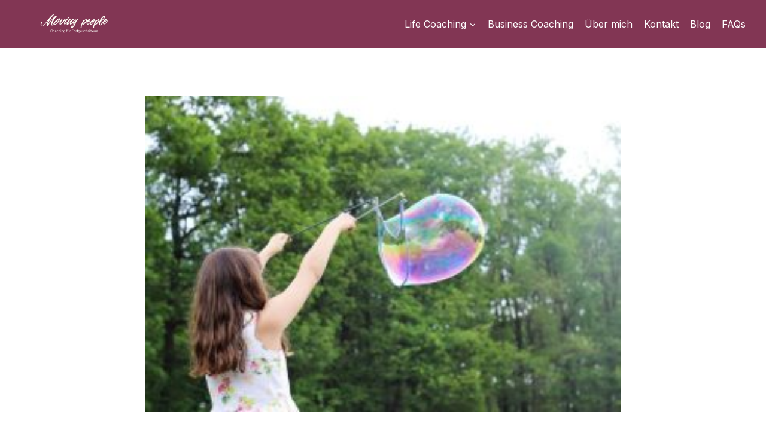

--- FILE ---
content_type: text/html; charset=UTF-8
request_url: https://lauraburckhardt.de/2022/01/12/coaching-berufliche-neuorientierung/
body_size: 22112
content:
<!doctype html>
<html lang="de" prefix="og: https://ogp.me/ns#" class="no-js" itemtype="https://schema.org/Blog" itemscope>
<head>
	<meta charset="UTF-8">
	<meta name="viewport" content="width=device-width, initial-scale=1, minimum-scale=1">
	
<!-- Suchmaschinen-Optimierung durch Rank Math PRO - https://rankmath.com/ -->
<title>New Job Explorer – Coaching Blog zur beruflichen Neuorientierung Teil 3: Kindheits-Träume &bull; Laura Burckhardt Coaching</title>
<meta name="description" content="Job Explorer für neue berufliche Wege. Erfahren Sie mehr über Ihre Stärken, Ziele, Werte. Für mehr Zufriedenheit im Beruf."/>
<meta name="robots" content="follow, index, max-snippet:-1, max-video-preview:-1, max-image-preview:large"/>
<link rel="canonical" href="https://lauraburckhardt.de/2022/01/12/coaching-berufliche-neuorientierung/" />
<meta property="og:locale" content="de_DE" />
<meta property="og:type" content="article" />
<meta property="og:title" content="New Job Explorer – Coaching Blog zur beruflichen Neuorientierung Teil 3: Kindheits-Träume &bull; Laura Burckhardt Coaching" />
<meta property="og:description" content="Job Explorer für neue berufliche Wege. Erfahren Sie mehr über Ihre Stärken, Ziele, Werte. Für mehr Zufriedenheit im Beruf." />
<meta property="og:url" content="https://lauraburckhardt.de/2022/01/12/coaching-berufliche-neuorientierung/" />
<meta property="og:site_name" content="Laura Burckhardt Coaching für berufliche Neuorientierung 40plus" />
<meta property="article:tag" content="Berufliche Veränderung" />
<meta property="article:tag" content="Zufriedenheit" />
<meta property="article:section" content="Coaching" />
<meta property="og:updated_time" content="2022-01-12T13:57:46+01:00" />
<meta property="og:image" content="https://lauraburckhardt.de/wp-content/uploads/2022/01/Coaching-berufliche-Neuorientierung-e1641991626287.jpg" />
<meta property="og:image:secure_url" content="https://lauraburckhardt.de/wp-content/uploads/2022/01/Coaching-berufliche-Neuorientierung-e1641991626287.jpg" />
<meta property="og:image:width" content="300" />
<meta property="og:image:height" content="200" />
<meta property="og:image:alt" content="New Job Explorer – Coaching Blog zur beruflichen Neuorientierung Teil 3: Kindheits-Träume" />
<meta property="og:image:type" content="image/jpeg" />
<meta property="article:published_time" content="2022-01-12T13:47:43+01:00" />
<meta property="article:modified_time" content="2022-01-12T13:57:46+01:00" />
<meta name="twitter:card" content="summary_large_image" />
<meta name="twitter:title" content="New Job Explorer – Coaching Blog zur beruflichen Neuorientierung Teil 3: Kindheits-Träume &bull; Laura Burckhardt Coaching" />
<meta name="twitter:description" content="Job Explorer für neue berufliche Wege. Erfahren Sie mehr über Ihre Stärken, Ziele, Werte. Für mehr Zufriedenheit im Beruf." />
<meta name="twitter:image" content="https://lauraburckhardt.de/wp-content/uploads/2022/01/Coaching-berufliche-Neuorientierung-e1641991626287.jpg" />
<script type="application/ld+json" class="rank-math-schema">{"@context":"https://schema.org","@graph":[{"@type":["Organization","Person"],"@id":"https://lauraburckhardt.de/#person","name":"Moving People Coaching, Consulting, Training: Empowering People in Transformations","url":"https://lauraburckhardt.de","email":"lb@lauraburckhardt.de","address":{"@type":"PostalAddress","streetAddress":"Aberlestr. 18","addressLocality":"M\u00fcnchen","addressRegion":"Bayern","postalCode":"81371"},"logo":{"@type":"ImageObject","@id":"https://lauraburckhardt.de/#logo","url":"https://lauraburckhardt.de/wp-content/uploads/2025/10/paragraph-text-5.png","contentUrl":"https://lauraburckhardt.de/wp-content/uploads/2025/10/paragraph-text-5.png","caption":"Laura Burckhardt Coaching f\u00fcr berufliche Neuorientierung 40plus","inLanguage":"de","width":"1299","height":"354"},"telephone":"+491718351322","image":{"@id":"https://lauraburckhardt.de/#logo"}},{"@type":"WebSite","@id":"https://lauraburckhardt.de/#website","url":"https://lauraburckhardt.de","name":"Laura Burckhardt Coaching f\u00fcr berufliche Neuorientierung 40plus","publisher":{"@id":"https://lauraburckhardt.de/#person"},"inLanguage":"de"},{"@type":"ImageObject","@id":"https://lauraburckhardt.de/wp-content/uploads/2022/01/Coaching-berufliche-Neuorientierung-e1641991626287.jpg","url":"https://lauraburckhardt.de/wp-content/uploads/2022/01/Coaching-berufliche-Neuorientierung-e1641991626287.jpg","width":"300","height":"200","inLanguage":"de"},{"@type":"BreadcrumbList","@id":"https://lauraburckhardt.de/2022/01/12/coaching-berufliche-neuorientierung/#breadcrumb","itemListElement":[{"@type":"ListItem","position":"1","item":{"@id":"https://lauraburckhardt.de","name":"Home"}},{"@type":"ListItem","position":"2","item":{"@id":"https://lauraburckhardt.de/2022/01/12/coaching-berufliche-neuorientierung/","name":"New Job Explorer \u2013 Coaching Blog zur beruflichen Neuorientierung Teil 3: Kindheits-Tr\u00e4ume"}}]},{"@type":"WebPage","@id":"https://lauraburckhardt.de/2022/01/12/coaching-berufliche-neuorientierung/#webpage","url":"https://lauraburckhardt.de/2022/01/12/coaching-berufliche-neuorientierung/","name":"New Job Explorer \u2013 Coaching Blog zur beruflichen Neuorientierung Teil 3: Kindheits-Tr\u00e4ume &bull; Laura Burckhardt Coaching","datePublished":"2022-01-12T13:47:43+01:00","dateModified":"2022-01-12T13:57:46+01:00","isPartOf":{"@id":"https://lauraburckhardt.de/#website"},"primaryImageOfPage":{"@id":"https://lauraburckhardt.de/wp-content/uploads/2022/01/Coaching-berufliche-Neuorientierung-e1641991626287.jpg"},"inLanguage":"de","breadcrumb":{"@id":"https://lauraburckhardt.de/2022/01/12/coaching-berufliche-neuorientierung/#breadcrumb"}},{"@type":"Person","@id":"https://lauraburckhardt.de/author/lauraburckhardt/","name":"lauraburckhardt","url":"https://lauraburckhardt.de/author/lauraburckhardt/","image":{"@type":"ImageObject","@id":"https://secure.gravatar.com/avatar/ea0047aa823f93eab6cadae736df32ef7e4114c7daed4ba27345540316e3cde3?s=96&amp;d=mm&amp;r=g","url":"https://secure.gravatar.com/avatar/ea0047aa823f93eab6cadae736df32ef7e4114c7daed4ba27345540316e3cde3?s=96&amp;d=mm&amp;r=g","caption":"lauraburckhardt","inLanguage":"de"}},{"@type":"BlogPosting","headline":"New Job Explorer \u2013 Coaching Blog zur beruflichen Neuorientierung Teil 3: Kindheits-Tr\u00e4ume &bull; Laura","datePublished":"2022-01-12T13:47:43+01:00","dateModified":"2022-01-12T13:57:46+01:00","author":{"@id":"https://lauraburckhardt.de/author/lauraburckhardt/","name":"lauraburckhardt"},"publisher":{"@id":"https://lauraburckhardt.de/#person"},"description":"Job Explorer f\u00fcr neue berufliche Wege. Erfahren Sie mehr \u00fcber Ihre St\u00e4rken, Ziele, Werte. F\u00fcr mehr Zufriedenheit im Beruf.","name":"New Job Explorer \u2013 Coaching Blog zur beruflichen Neuorientierung Teil 3: Kindheits-Tr\u00e4ume &bull; Laura","@id":"https://lauraburckhardt.de/2022/01/12/coaching-berufliche-neuorientierung/#richSnippet","isPartOf":{"@id":"https://lauraburckhardt.de/2022/01/12/coaching-berufliche-neuorientierung/#webpage"},"image":{"@id":"https://lauraburckhardt.de/wp-content/uploads/2022/01/Coaching-berufliche-Neuorientierung-e1641991626287.jpg"},"inLanguage":"de","mainEntityOfPage":{"@id":"https://lauraburckhardt.de/2022/01/12/coaching-berufliche-neuorientierung/#webpage"}}]}</script>
<!-- /Rank Math WordPress SEO Plugin -->

<link rel="alternate" type="application/rss+xml" title="Laura Burckhardt Coaching &raquo; Feed" href="https://lauraburckhardt.de/feed/" />
<link rel="alternate" type="application/rss+xml" title="Laura Burckhardt Coaching &raquo; Kommentar-Feed" href="https://lauraburckhardt.de/comments/feed/" />
			<script>document.documentElement.classList.remove( 'no-js' );</script>
			<link rel="alternate" type="application/rss+xml" title="Laura Burckhardt Coaching &raquo; New Job Explorer – Coaching Blog zur beruflichen Neuorientierung Teil 3: Kindheits-Träume-Kommentar-Feed" href="https://lauraburckhardt.de/2022/01/12/coaching-berufliche-neuorientierung/feed/" />
<link rel="alternate" title="oEmbed (JSON)" type="application/json+oembed" href="https://lauraburckhardt.de/wp-json/oembed/1.0/embed?url=https%3A%2F%2Flauraburckhardt.de%2F2022%2F01%2F12%2Fcoaching-berufliche-neuorientierung%2F" />
<link rel="alternate" title="oEmbed (XML)" type="text/xml+oembed" href="https://lauraburckhardt.de/wp-json/oembed/1.0/embed?url=https%3A%2F%2Flauraburckhardt.de%2F2022%2F01%2F12%2Fcoaching-berufliche-neuorientierung%2F&#038;format=xml" />
<style id='wp-img-auto-sizes-contain-inline-css'>
img:is([sizes=auto i],[sizes^="auto," i]){contain-intrinsic-size:3000px 1500px}
/*# sourceURL=wp-img-auto-sizes-contain-inline-css */
</style>
<style id='wp-emoji-styles-inline-css'>

	img.wp-smiley, img.emoji {
		display: inline !important;
		border: none !important;
		box-shadow: none !important;
		height: 1em !important;
		width: 1em !important;
		margin: 0 0.07em !important;
		vertical-align: -0.1em !important;
		background: none !important;
		padding: 0 !important;
	}
/*# sourceURL=wp-emoji-styles-inline-css */
</style>
<style id='wp-block-library-inline-css'>
:root{--wp-block-synced-color:#7a00df;--wp-block-synced-color--rgb:122,0,223;--wp-bound-block-color:var(--wp-block-synced-color);--wp-editor-canvas-background:#ddd;--wp-admin-theme-color:#007cba;--wp-admin-theme-color--rgb:0,124,186;--wp-admin-theme-color-darker-10:#006ba1;--wp-admin-theme-color-darker-10--rgb:0,107,160.5;--wp-admin-theme-color-darker-20:#005a87;--wp-admin-theme-color-darker-20--rgb:0,90,135;--wp-admin-border-width-focus:2px}@media (min-resolution:192dpi){:root{--wp-admin-border-width-focus:1.5px}}.wp-element-button{cursor:pointer}:root .has-very-light-gray-background-color{background-color:#eee}:root .has-very-dark-gray-background-color{background-color:#313131}:root .has-very-light-gray-color{color:#eee}:root .has-very-dark-gray-color{color:#313131}:root .has-vivid-green-cyan-to-vivid-cyan-blue-gradient-background{background:linear-gradient(135deg,#00d084,#0693e3)}:root .has-purple-crush-gradient-background{background:linear-gradient(135deg,#34e2e4,#4721fb 50%,#ab1dfe)}:root .has-hazy-dawn-gradient-background{background:linear-gradient(135deg,#faaca8,#dad0ec)}:root .has-subdued-olive-gradient-background{background:linear-gradient(135deg,#fafae1,#67a671)}:root .has-atomic-cream-gradient-background{background:linear-gradient(135deg,#fdd79a,#004a59)}:root .has-nightshade-gradient-background{background:linear-gradient(135deg,#330968,#31cdcf)}:root .has-midnight-gradient-background{background:linear-gradient(135deg,#020381,#2874fc)}:root{--wp--preset--font-size--normal:16px;--wp--preset--font-size--huge:42px}.has-regular-font-size{font-size:1em}.has-larger-font-size{font-size:2.625em}.has-normal-font-size{font-size:var(--wp--preset--font-size--normal)}.has-huge-font-size{font-size:var(--wp--preset--font-size--huge)}.has-text-align-center{text-align:center}.has-text-align-left{text-align:left}.has-text-align-right{text-align:right}.has-fit-text{white-space:nowrap!important}#end-resizable-editor-section{display:none}.aligncenter{clear:both}.items-justified-left{justify-content:flex-start}.items-justified-center{justify-content:center}.items-justified-right{justify-content:flex-end}.items-justified-space-between{justify-content:space-between}.screen-reader-text{border:0;clip-path:inset(50%);height:1px;margin:-1px;overflow:hidden;padding:0;position:absolute;width:1px;word-wrap:normal!important}.screen-reader-text:focus{background-color:#ddd;clip-path:none;color:#444;display:block;font-size:1em;height:auto;left:5px;line-height:normal;padding:15px 23px 14px;text-decoration:none;top:5px;width:auto;z-index:100000}html :where(.has-border-color){border-style:solid}html :where([style*=border-top-color]){border-top-style:solid}html :where([style*=border-right-color]){border-right-style:solid}html :where([style*=border-bottom-color]){border-bottom-style:solid}html :where([style*=border-left-color]){border-left-style:solid}html :where([style*=border-width]){border-style:solid}html :where([style*=border-top-width]){border-top-style:solid}html :where([style*=border-right-width]){border-right-style:solid}html :where([style*=border-bottom-width]){border-bottom-style:solid}html :where([style*=border-left-width]){border-left-style:solid}html :where(img[class*=wp-image-]){height:auto;max-width:100%}:where(figure){margin:0 0 1em}html :where(.is-position-sticky){--wp-admin--admin-bar--position-offset:var(--wp-admin--admin-bar--height,0px)}@media screen and (max-width:600px){html :where(.is-position-sticky){--wp-admin--admin-bar--position-offset:0px}}

/*# sourceURL=wp-block-library-inline-css */
</style><style id='wp-block-list-inline-css'>
ol,ul{box-sizing:border-box}:root :where(.wp-block-list.has-background){padding:1.25em 2.375em}
/*# sourceURL=https://lauraburckhardt.de/wp-includes/blocks/list/style.min.css */
</style>
<style id='wp-block-paragraph-inline-css'>
.is-small-text{font-size:.875em}.is-regular-text{font-size:1em}.is-large-text{font-size:2.25em}.is-larger-text{font-size:3em}.has-drop-cap:not(:focus):first-letter{float:left;font-size:8.4em;font-style:normal;font-weight:100;line-height:.68;margin:.05em .1em 0 0;text-transform:uppercase}body.rtl .has-drop-cap:not(:focus):first-letter{float:none;margin-left:.1em}p.has-drop-cap.has-background{overflow:hidden}:root :where(p.has-background){padding:1.25em 2.375em}:where(p.has-text-color:not(.has-link-color)) a{color:inherit}p.has-text-align-left[style*="writing-mode:vertical-lr"],p.has-text-align-right[style*="writing-mode:vertical-rl"]{rotate:180deg}
/*# sourceURL=https://lauraburckhardt.de/wp-includes/blocks/paragraph/style.min.css */
</style>
<style id='global-styles-inline-css'>
:root{--wp--preset--aspect-ratio--square: 1;--wp--preset--aspect-ratio--4-3: 4/3;--wp--preset--aspect-ratio--3-4: 3/4;--wp--preset--aspect-ratio--3-2: 3/2;--wp--preset--aspect-ratio--2-3: 2/3;--wp--preset--aspect-ratio--16-9: 16/9;--wp--preset--aspect-ratio--9-16: 9/16;--wp--preset--color--black: #000000;--wp--preset--color--cyan-bluish-gray: #abb8c3;--wp--preset--color--white: #ffffff;--wp--preset--color--pale-pink: #f78da7;--wp--preset--color--vivid-red: #cf2e2e;--wp--preset--color--luminous-vivid-orange: #ff6900;--wp--preset--color--luminous-vivid-amber: #fcb900;--wp--preset--color--light-green-cyan: #7bdcb5;--wp--preset--color--vivid-green-cyan: #00d084;--wp--preset--color--pale-cyan-blue: #8ed1fc;--wp--preset--color--vivid-cyan-blue: #0693e3;--wp--preset--color--vivid-purple: #9b51e0;--wp--preset--color--theme-palette-1: var(--global-palette1);--wp--preset--color--theme-palette-2: var(--global-palette2);--wp--preset--color--theme-palette-3: var(--global-palette3);--wp--preset--color--theme-palette-4: var(--global-palette4);--wp--preset--color--theme-palette-5: var(--global-palette5);--wp--preset--color--theme-palette-6: var(--global-palette6);--wp--preset--color--theme-palette-7: var(--global-palette7);--wp--preset--color--theme-palette-8: var(--global-palette8);--wp--preset--color--theme-palette-9: var(--global-palette9);--wp--preset--gradient--vivid-cyan-blue-to-vivid-purple: linear-gradient(135deg,rgb(6,147,227) 0%,rgb(155,81,224) 100%);--wp--preset--gradient--light-green-cyan-to-vivid-green-cyan: linear-gradient(135deg,rgb(122,220,180) 0%,rgb(0,208,130) 100%);--wp--preset--gradient--luminous-vivid-amber-to-luminous-vivid-orange: linear-gradient(135deg,rgb(252,185,0) 0%,rgb(255,105,0) 100%);--wp--preset--gradient--luminous-vivid-orange-to-vivid-red: linear-gradient(135deg,rgb(255,105,0) 0%,rgb(207,46,46) 100%);--wp--preset--gradient--very-light-gray-to-cyan-bluish-gray: linear-gradient(135deg,rgb(238,238,238) 0%,rgb(169,184,195) 100%);--wp--preset--gradient--cool-to-warm-spectrum: linear-gradient(135deg,rgb(74,234,220) 0%,rgb(151,120,209) 20%,rgb(207,42,186) 40%,rgb(238,44,130) 60%,rgb(251,105,98) 80%,rgb(254,248,76) 100%);--wp--preset--gradient--blush-light-purple: linear-gradient(135deg,rgb(255,206,236) 0%,rgb(152,150,240) 100%);--wp--preset--gradient--blush-bordeaux: linear-gradient(135deg,rgb(254,205,165) 0%,rgb(254,45,45) 50%,rgb(107,0,62) 100%);--wp--preset--gradient--luminous-dusk: linear-gradient(135deg,rgb(255,203,112) 0%,rgb(199,81,192) 50%,rgb(65,88,208) 100%);--wp--preset--gradient--pale-ocean: linear-gradient(135deg,rgb(255,245,203) 0%,rgb(182,227,212) 50%,rgb(51,167,181) 100%);--wp--preset--gradient--electric-grass: linear-gradient(135deg,rgb(202,248,128) 0%,rgb(113,206,126) 100%);--wp--preset--gradient--midnight: linear-gradient(135deg,rgb(2,3,129) 0%,rgb(40,116,252) 100%);--wp--preset--font-size--small: var(--global-font-size-small);--wp--preset--font-size--medium: var(--global-font-size-medium);--wp--preset--font-size--large: var(--global-font-size-large);--wp--preset--font-size--x-large: 42px;--wp--preset--font-size--larger: var(--global-font-size-larger);--wp--preset--font-size--xxlarge: var(--global-font-size-xxlarge);--wp--preset--spacing--20: 0.44rem;--wp--preset--spacing--30: 0.67rem;--wp--preset--spacing--40: 1rem;--wp--preset--spacing--50: 1.5rem;--wp--preset--spacing--60: 2.25rem;--wp--preset--spacing--70: 3.38rem;--wp--preset--spacing--80: 5.06rem;--wp--preset--shadow--natural: 6px 6px 9px rgba(0, 0, 0, 0.2);--wp--preset--shadow--deep: 12px 12px 50px rgba(0, 0, 0, 0.4);--wp--preset--shadow--sharp: 6px 6px 0px rgba(0, 0, 0, 0.2);--wp--preset--shadow--outlined: 6px 6px 0px -3px rgb(255, 255, 255), 6px 6px rgb(0, 0, 0);--wp--preset--shadow--crisp: 6px 6px 0px rgb(0, 0, 0);}:where(.is-layout-flex){gap: 0.5em;}:where(.is-layout-grid){gap: 0.5em;}body .is-layout-flex{display: flex;}.is-layout-flex{flex-wrap: wrap;align-items: center;}.is-layout-flex > :is(*, div){margin: 0;}body .is-layout-grid{display: grid;}.is-layout-grid > :is(*, div){margin: 0;}:where(.wp-block-columns.is-layout-flex){gap: 2em;}:where(.wp-block-columns.is-layout-grid){gap: 2em;}:where(.wp-block-post-template.is-layout-flex){gap: 1.25em;}:where(.wp-block-post-template.is-layout-grid){gap: 1.25em;}.has-black-color{color: var(--wp--preset--color--black) !important;}.has-cyan-bluish-gray-color{color: var(--wp--preset--color--cyan-bluish-gray) !important;}.has-white-color{color: var(--wp--preset--color--white) !important;}.has-pale-pink-color{color: var(--wp--preset--color--pale-pink) !important;}.has-vivid-red-color{color: var(--wp--preset--color--vivid-red) !important;}.has-luminous-vivid-orange-color{color: var(--wp--preset--color--luminous-vivid-orange) !important;}.has-luminous-vivid-amber-color{color: var(--wp--preset--color--luminous-vivid-amber) !important;}.has-light-green-cyan-color{color: var(--wp--preset--color--light-green-cyan) !important;}.has-vivid-green-cyan-color{color: var(--wp--preset--color--vivid-green-cyan) !important;}.has-pale-cyan-blue-color{color: var(--wp--preset--color--pale-cyan-blue) !important;}.has-vivid-cyan-blue-color{color: var(--wp--preset--color--vivid-cyan-blue) !important;}.has-vivid-purple-color{color: var(--wp--preset--color--vivid-purple) !important;}.has-black-background-color{background-color: var(--wp--preset--color--black) !important;}.has-cyan-bluish-gray-background-color{background-color: var(--wp--preset--color--cyan-bluish-gray) !important;}.has-white-background-color{background-color: var(--wp--preset--color--white) !important;}.has-pale-pink-background-color{background-color: var(--wp--preset--color--pale-pink) !important;}.has-vivid-red-background-color{background-color: var(--wp--preset--color--vivid-red) !important;}.has-luminous-vivid-orange-background-color{background-color: var(--wp--preset--color--luminous-vivid-orange) !important;}.has-luminous-vivid-amber-background-color{background-color: var(--wp--preset--color--luminous-vivid-amber) !important;}.has-light-green-cyan-background-color{background-color: var(--wp--preset--color--light-green-cyan) !important;}.has-vivid-green-cyan-background-color{background-color: var(--wp--preset--color--vivid-green-cyan) !important;}.has-pale-cyan-blue-background-color{background-color: var(--wp--preset--color--pale-cyan-blue) !important;}.has-vivid-cyan-blue-background-color{background-color: var(--wp--preset--color--vivid-cyan-blue) !important;}.has-vivid-purple-background-color{background-color: var(--wp--preset--color--vivid-purple) !important;}.has-black-border-color{border-color: var(--wp--preset--color--black) !important;}.has-cyan-bluish-gray-border-color{border-color: var(--wp--preset--color--cyan-bluish-gray) !important;}.has-white-border-color{border-color: var(--wp--preset--color--white) !important;}.has-pale-pink-border-color{border-color: var(--wp--preset--color--pale-pink) !important;}.has-vivid-red-border-color{border-color: var(--wp--preset--color--vivid-red) !important;}.has-luminous-vivid-orange-border-color{border-color: var(--wp--preset--color--luminous-vivid-orange) !important;}.has-luminous-vivid-amber-border-color{border-color: var(--wp--preset--color--luminous-vivid-amber) !important;}.has-light-green-cyan-border-color{border-color: var(--wp--preset--color--light-green-cyan) !important;}.has-vivid-green-cyan-border-color{border-color: var(--wp--preset--color--vivid-green-cyan) !important;}.has-pale-cyan-blue-border-color{border-color: var(--wp--preset--color--pale-cyan-blue) !important;}.has-vivid-cyan-blue-border-color{border-color: var(--wp--preset--color--vivid-cyan-blue) !important;}.has-vivid-purple-border-color{border-color: var(--wp--preset--color--vivid-purple) !important;}.has-vivid-cyan-blue-to-vivid-purple-gradient-background{background: var(--wp--preset--gradient--vivid-cyan-blue-to-vivid-purple) !important;}.has-light-green-cyan-to-vivid-green-cyan-gradient-background{background: var(--wp--preset--gradient--light-green-cyan-to-vivid-green-cyan) !important;}.has-luminous-vivid-amber-to-luminous-vivid-orange-gradient-background{background: var(--wp--preset--gradient--luminous-vivid-amber-to-luminous-vivid-orange) !important;}.has-luminous-vivid-orange-to-vivid-red-gradient-background{background: var(--wp--preset--gradient--luminous-vivid-orange-to-vivid-red) !important;}.has-very-light-gray-to-cyan-bluish-gray-gradient-background{background: var(--wp--preset--gradient--very-light-gray-to-cyan-bluish-gray) !important;}.has-cool-to-warm-spectrum-gradient-background{background: var(--wp--preset--gradient--cool-to-warm-spectrum) !important;}.has-blush-light-purple-gradient-background{background: var(--wp--preset--gradient--blush-light-purple) !important;}.has-blush-bordeaux-gradient-background{background: var(--wp--preset--gradient--blush-bordeaux) !important;}.has-luminous-dusk-gradient-background{background: var(--wp--preset--gradient--luminous-dusk) !important;}.has-pale-ocean-gradient-background{background: var(--wp--preset--gradient--pale-ocean) !important;}.has-electric-grass-gradient-background{background: var(--wp--preset--gradient--electric-grass) !important;}.has-midnight-gradient-background{background: var(--wp--preset--gradient--midnight) !important;}.has-small-font-size{font-size: var(--wp--preset--font-size--small) !important;}.has-medium-font-size{font-size: var(--wp--preset--font-size--medium) !important;}.has-large-font-size{font-size: var(--wp--preset--font-size--large) !important;}.has-x-large-font-size{font-size: var(--wp--preset--font-size--x-large) !important;}
/*# sourceURL=global-styles-inline-css */
</style>

<style id='classic-theme-styles-inline-css'>
/*! This file is auto-generated */
.wp-block-button__link{color:#fff;background-color:#32373c;border-radius:9999px;box-shadow:none;text-decoration:none;padding:calc(.667em + 2px) calc(1.333em + 2px);font-size:1.125em}.wp-block-file__button{background:#32373c;color:#fff;text-decoration:none}
/*# sourceURL=/wp-includes/css/classic-themes.min.css */
</style>
<link rel='stylesheet' id='kadence-global-css' href='https://lauraburckhardt.de/wp-content/themes/kadence/assets/css/global.min.css?ver=1.3.6' media='all' />
<style id='kadence-global-inline-css'>
/* Kadence Base CSS */
:root{--global-palette1:#5a534d;--global-palette2:rgba(245,241,230,0);--global-palette3:#fa2e5f;--global-palette4:#c6c2b9;--global-palette5:#ffdcfb;--global-palette6:#f29120;--global-palette7:#ffffff;--global-palette8:#000000;--global-palette9:#823654;--global-palette9rgb:130, 54, 84;--global-palette-highlight:var(--global-palette1);--global-palette-highlight-alt:var(--global-palette6);--global-palette-highlight-alt2:var(--global-palette9);--global-palette-btn-bg:var(--global-palette3);--global-palette-btn-bg-hover:var(--global-palette6);--global-palette-btn:var(--global-palette7);--global-palette-btn-hover:var(--global-palette7);--global-body-font-family:Inter, sans-serif;--global-heading-font-family:Inter, sans-serif;--global-primary-nav-font-family:var(--global-heading-font-family, inherit);--global-fallback-font:sans-serif;--global-display-fallback-font:sans-serif;--global-content-width:1290px;--global-content-wide-width:calc(1290px + 230px);--global-content-narrow-width:842px;--global-content-edge-padding:1.5rem;--global-content-boxed-padding:2rem;--global-calc-content-width:calc(1290px - var(--global-content-edge-padding) - var(--global-content-edge-padding) );--wp--style--global--content-size:var(--global-calc-content-width);}.wp-site-blocks{--global-vw:calc( 100vw - ( 0.5 * var(--scrollbar-offset)));}body{background:var(--global-palette8);}body, input, select, optgroup, textarea{font-style:normal;font-weight:normal;font-size:18px;line-height:1.6;font-family:var(--global-body-font-family);color:var(--global-palette1);}.content-bg, body.content-style-unboxed .site{background:var(--global-palette9);}@media all and (max-width: 1024px){body{font-size:17px;}}@media all and (max-width: 767px){body{font-size:16px;}}h1,h2,h3,h4,h5,h6{font-family:var(--global-heading-font-family);}h1{font-style:normal;font-weight:600;font-size:42px;line-height:1.2;color:var(--global-palette1);}h2{font-style:normal;font-weight:600;font-size:32px;line-height:1.3;color:var(--global-palette1);}h3{font-style:normal;font-weight:600;font-size:26px;line-height:1.3;color:var(--global-palette1);}h4{font-style:normal;font-weight:700;font-size:22px;line-height:1.5;color:var(--global-palette1);}h5{font-weight:700;font-size:20px;line-height:1.5;color:var(--global-palette4);}h6{font-weight:700;font-size:18px;line-height:1.5;color:var(--global-palette5);}.entry-hero h1{font-style:normal;font-weight:400;font-family:var(--global-heading-font-family, inherit);color:var(--global-palette1);}.entry-hero .kadence-breadcrumbs, .entry-hero .search-form{font-style:normal;font-weight:400;font-size:14px;font-family:var(--global-body-font-family, inherit);color:#c6c2b9;}@media all and (max-width: 1024px){h1{font-size:32px;}h2{font-size:26px;}h3{font-size:22px;line-height:1.3;}}@media all and (max-width: 767px){h1{font-size:26px;line-height:1.2;}h2{font-size:22px;line-height:1.3;}h3{font-size:20px;line-height:1.3;}}.entry-hero .kadence-breadcrumbs{max-width:1290px;}.site-container, .site-header-row-layout-contained, .site-footer-row-layout-contained, .entry-hero-layout-contained, .comments-area, .alignfull > .wp-block-cover__inner-container, .alignwide > .wp-block-cover__inner-container{max-width:var(--global-content-width);}.content-width-narrow .content-container.site-container, .content-width-narrow .hero-container.site-container{max-width:var(--global-content-narrow-width);}@media all and (min-width: 1520px){.wp-site-blocks .content-container  .alignwide{margin-left:-115px;margin-right:-115px;width:unset;max-width:unset;}}@media all and (min-width: 1102px){.content-width-narrow .wp-site-blocks .content-container .alignwide{margin-left:-130px;margin-right:-130px;width:unset;max-width:unset;}}.content-style-boxed .wp-site-blocks .entry-content .alignwide{margin-left:calc( -1 * var( --global-content-boxed-padding ) );margin-right:calc( -1 * var( --global-content-boxed-padding ) );}.content-area{margin-top:5rem;margin-bottom:5rem;}@media all and (max-width: 1024px){.content-area{margin-top:3rem;margin-bottom:3rem;}}@media all and (max-width: 767px){.content-area{margin-top:2rem;margin-bottom:2rem;}}@media all and (max-width: 1024px){:root{--global-content-boxed-padding:2rem;}}@media all and (max-width: 767px){:root{--global-content-boxed-padding:1.5rem;}}.entry-content-wrap{padding:2rem;}@media all and (max-width: 1024px){.entry-content-wrap{padding:2rem;}}@media all and (max-width: 767px){.entry-content-wrap{padding:1.5rem;}}.entry.single-entry{box-shadow:0px 15px 15px -10px rgba(0,0,0,0.05);}.entry.loop-entry{box-shadow:0px 15px 15px -10px rgba(0,0,0,0.05);}.loop-entry .entry-content-wrap{padding:2rem;}@media all and (max-width: 1024px){.loop-entry .entry-content-wrap{padding:2rem;}}@media all and (max-width: 767px){.loop-entry .entry-content-wrap{padding:1.5rem;}}button, .button, .wp-block-button__link, input[type="button"], input[type="reset"], input[type="submit"], .fl-button, .elementor-button-wrapper .elementor-button, .wc-block-components-checkout-place-order-button, .wc-block-cart__submit{font-style:normal;font-weight:400;font-size:16px;font-family:var(--global-heading-font-family, inherit);text-transform:none;border-radius:5px;padding:12px 24px 12px 24px;box-shadow:0px 0px 0px -7px rgba(0,0,0,0);}.wp-block-button.is-style-outline .wp-block-button__link{padding:12px 24px 12px 24px;}button:hover, button:focus, button:active, .button:hover, .button:focus, .button:active, .wp-block-button__link:hover, .wp-block-button__link:focus, .wp-block-button__link:active, input[type="button"]:hover, input[type="button"]:focus, input[type="button"]:active, input[type="reset"]:hover, input[type="reset"]:focus, input[type="reset"]:active, input[type="submit"]:hover, input[type="submit"]:focus, input[type="submit"]:active, .elementor-button-wrapper .elementor-button:hover, .elementor-button-wrapper .elementor-button:focus, .elementor-button-wrapper .elementor-button:active, .wc-block-cart__submit:hover{box-shadow:0px 15px 25px -7px rgba(0,0,0,0.1);}.kb-button.kb-btn-global-outline.kb-btn-global-inherit{padding-top:calc(12px - 2px);padding-right:calc(24px - 2px);padding-bottom:calc(12px - 2px);padding-left:calc(24px - 2px);}@media all and (max-width: 1024px){button, .button, .wp-block-button__link, input[type="button"], input[type="reset"], input[type="submit"], .fl-button, .elementor-button-wrapper .elementor-button, .wc-block-components-checkout-place-order-button, .wc-block-cart__submit{padding:10px 20px 10px 20px;}.wp-block-button.is-style-outline .wp-block-button__link{padding:10px 20px 10px 20px;}.kb-button.kb-btn-global-outline.kb-btn-global-inherit{padding-top:calc(10px - 2px);padding-right:calc(20px - 2px);padding-bottom:calc(10px - 2px);padding-left:calc(20px - 2px);}}@media all and (max-width: 767px){button, .button, .wp-block-button__link, input[type="button"], input[type="reset"], input[type="submit"], .fl-button, .elementor-button-wrapper .elementor-button, .wc-block-components-checkout-place-order-button, .wc-block-cart__submit{padding:8px 16px 8px 16px;}.wp-block-button.is-style-outline .wp-block-button__link{padding:8px 16px 8px 16px;}.kb-button.kb-btn-global-outline.kb-btn-global-inherit{padding-top:calc(8px - 2px);padding-right:calc(16px - 2px);padding-bottom:calc(8px - 2px);padding-left:calc(16px - 2px);}}@media all and (min-width: 1025px){.transparent-header .entry-hero .entry-hero-container-inner{padding-top:80px;}}@media all and (max-width: 1024px){.mobile-transparent-header .entry-hero .entry-hero-container-inner{padding-top:80px;}}@media all and (max-width: 767px){.mobile-transparent-header .entry-hero .entry-hero-container-inner{padding-top:80px;}}body.single{background:var(--global-palette7);}body.single .content-bg, body.content-style-unboxed.single .site{background:var(--global-palette2);}.post-title .entry-meta a:hover{color:var(--global-palette6);}.post-title .title-entry-excerpt a:hover{color:var(--global-palette6);}.entry-hero.post-hero-section .entry-header{min-height:200px;}.loop-entry.type-post h2.entry-title{font-style:normal;color:var(--global-palette1);}.loop-entry.type-post .entry-taxonomies, .loop-entry.type-post .entry-taxonomies a{color:var(--global-palette1);}.loop-entry.type-post .entry-taxonomies .category-style-pill a{background:var(--global-palette1);}.loop-entry.type-post .entry-taxonomies a:hover{color:var(--global-palette6);}.loop-entry.type-post .entry-taxonomies .category-style-pill a:hover{background:var(--global-palette6);}
/* Kadence Header CSS */
.wp-site-blocks #mobile-header{display:block;}.wp-site-blocks #main-header{display:none;}@media all and (min-width: 600px){.wp-site-blocks #mobile-header{display:none;}.wp-site-blocks #main-header{display:block;}}@media all and (max-width: 599px){.mobile-transparent-header #masthead{position:absolute;left:0px;right:0px;z-index:100;}.kadence-scrollbar-fixer.mobile-transparent-header #masthead{right:var(--scrollbar-offset,0);}.mobile-transparent-header #masthead, .mobile-transparent-header .site-top-header-wrap .site-header-row-container-inner, .mobile-transparent-header .site-main-header-wrap .site-header-row-container-inner, .mobile-transparent-header .site-bottom-header-wrap .site-header-row-container-inner{background:transparent;}.site-header-row-tablet-layout-fullwidth, .site-header-row-tablet-layout-standard{padding:0px;}}@media all and (min-width: 600px){.transparent-header #masthead{position:absolute;left:0px;right:0px;z-index:100;}.transparent-header.kadence-scrollbar-fixer #masthead{right:var(--scrollbar-offset,0);}.transparent-header #masthead, .transparent-header .site-top-header-wrap .site-header-row-container-inner, .transparent-header .site-main-header-wrap .site-header-row-container-inner, .transparent-header .site-bottom-header-wrap .site-header-row-container-inner{background:transparent;}}.site-branding a.brand img{max-width:200px;}.site-branding a.brand img.svg-logo-image{width:200px;}.site-branding{padding:0px 0px 0px 0px;}#masthead, #masthead .kadence-sticky-header.item-is-fixed:not(.item-at-start):not(.site-header-row-container):not(.site-main-header-wrap), #masthead .kadence-sticky-header.item-is-fixed:not(.item-at-start) > .site-header-row-container-inner{background:var(--global-palette9);}.site-main-header-inner-wrap{min-height:80px;}.header-navigation[class*="header-navigation-style-underline"] .header-menu-container.primary-menu-container>ul>li>a:after{width:calc( 100% - 1.2em);}.main-navigation .primary-menu-container > ul > li.menu-item > a{padding-left:calc(1.2em / 2);padding-right:calc(1.2em / 2);padding-top:0.6em;padding-bottom:0.6em;color:var(--global-palette7);background:var(--global-palette9);}.main-navigation .primary-menu-container > ul > li.menu-item .dropdown-nav-special-toggle{right:calc(1.2em / 2);}.main-navigation .primary-menu-container > ul li.menu-item > a{font-style:normal;font-weight:400;font-size:16px;font-family:var(--global-primary-nav-font-family);text-transform:none;}.main-navigation .primary-menu-container > ul > li.menu-item > a:hover{color:var(--global-palette6);}.main-navigation .primary-menu-container > ul > li.menu-item.current-menu-item > a{color:var(--global-palette3);}.header-navigation .header-menu-container ul ul.sub-menu, .header-navigation .header-menu-container ul ul.submenu{background:var(--global-palette9);box-shadow:0px 2px 13px 0px rgba(0,0,0,0.1);}.header-navigation .header-menu-container ul ul li.menu-item, .header-menu-container ul.menu > li.kadence-menu-mega-enabled > ul > li.menu-item > a{border-bottom:1px solid rgba(255,255,255,0.1);}.header-navigation .header-menu-container ul ul li.menu-item > a{width:200px;padding-top:1em;padding-bottom:1em;color:var(--global-palette7);font-style:normal;font-weight:normal;font-size:12px;}.header-navigation .header-menu-container ul ul li.menu-item > a:hover{color:var(--global-palette9);background:var(--global-palette4);}.header-navigation .header-menu-container ul ul li.menu-item.current-menu-item > a{color:var(--global-palette9);background:var(--global-palette4);}.mobile-toggle-open-container .menu-toggle-open, .mobile-toggle-open-container .menu-toggle-open:focus{color:var(--global-palette7);padding:0.4em 0.6em 0.4em 0.6em;font-size:14px;}.mobile-toggle-open-container .menu-toggle-open.menu-toggle-style-bordered{border:1px solid currentColor;}.mobile-toggle-open-container .menu-toggle-open .menu-toggle-icon{font-size:20px;}.mobile-toggle-open-container .menu-toggle-open:hover, .mobile-toggle-open-container .menu-toggle-open:focus-visible{color:var(--global-palette-highlight);}.mobile-navigation ul li{font-style:normal;font-weight:400;font-size:14px;font-family:var(--global-heading-font-family, inherit);}.mobile-navigation ul li a{padding-top:1em;padding-bottom:1em;}.mobile-navigation ul li > a, .mobile-navigation ul li.menu-item-has-children > .drawer-nav-drop-wrap{background:var(--global-palette9);color:var(--global-palette7);}.mobile-navigation ul li.current-menu-item > a, .mobile-navigation ul li.current-menu-item.menu-item-has-children > .drawer-nav-drop-wrap{color:var(--global-palette6);}.mobile-navigation ul li.menu-item-has-children .drawer-nav-drop-wrap, .mobile-navigation ul li:not(.menu-item-has-children) a{border-bottom:1px solid rgba(255,255,255,0.1);}.mobile-navigation:not(.drawer-navigation-parent-toggle-true) ul li.menu-item-has-children .drawer-nav-drop-wrap button{border-left:1px solid rgba(255,255,255,0.1);}#mobile-drawer .drawer-header .drawer-toggle{padding:0.6em 0.15em 0.6em 0.15em;font-size:24px;}
/* Kadence Footer CSS */
.site-middle-footer-inner-wrap{padding-top:30px;padding-bottom:30px;grid-column-gap:30px;grid-row-gap:30px;}.site-middle-footer-inner-wrap .widget{margin-bottom:30px;}.site-middle-footer-inner-wrap .site-footer-section:not(:last-child):after{right:calc(-30px / 2);}.site-bottom-footer-inner-wrap{padding-top:30px;padding-bottom:30px;grid-column-gap:30px;}.site-bottom-footer-inner-wrap .widget{margin-bottom:30px;}.site-bottom-footer-inner-wrap .site-footer-section:not(:last-child):after{right:calc(-30px / 2);}#colophon .footer-navigation .footer-menu-container > ul > li > a{padding-left:calc(1.2em / 2);padding-right:calc(1.2em / 2);padding-top:calc(0.6em / 2);padding-bottom:calc(0.6em / 2);color:var(--global-palette5);}#colophon .footer-navigation .footer-menu-container > ul li a:hover{color:var(--global-palette-highlight);}#colophon .footer-navigation .footer-menu-container > ul li.current-menu-item > a{color:var(--global-palette3);}
/*# sourceURL=kadence-global-inline-css */
</style>
<link rel='stylesheet' id='kadence-header-css' href='https://lauraburckhardt.de/wp-content/themes/kadence/assets/css/header.min.css?ver=1.3.6' media='all' />
<link rel='stylesheet' id='kadence-content-css' href='https://lauraburckhardt.de/wp-content/themes/kadence/assets/css/content.min.css?ver=1.3.6' media='all' />
<link rel='stylesheet' id='kadence-comments-css' href='https://lauraburckhardt.de/wp-content/themes/kadence/assets/css/comments.min.css?ver=1.3.6' media='all' />
<link rel='stylesheet' id='kadence-related-posts-css' href='https://lauraburckhardt.de/wp-content/themes/kadence/assets/css/related-posts.min.css?ver=1.3.6' media='all' />
<link rel='stylesheet' id='kad-splide-css' href='https://lauraburckhardt.de/wp-content/themes/kadence/assets/css/kadence-splide.min.css?ver=1.3.6' media='all' />
<link rel='stylesheet' id='kadence-footer-css' href='https://lauraburckhardt.de/wp-content/themes/kadence/assets/css/footer.min.css?ver=1.3.6' media='all' />
<link rel='stylesheet' id='borlabs-cookie-custom-css' href='https://lauraburckhardt.de/wp-content/cache/borlabs-cookie/1/borlabs-cookie-1-de.css?ver=3.3.23-63' media='all' />
<link rel='stylesheet' id='kadence-rankmath-css' href='https://lauraburckhardt.de/wp-content/themes/kadence/assets/css/rankmath.min.css?ver=1.3.6' media='all' />
<style id='kadence-blocks-global-variables-inline-css'>
:root {--global-kb-font-size-sm:clamp(0.8rem, 0.73rem + 0.217vw, 0.9rem);--global-kb-font-size-md:clamp(1.1rem, 0.995rem + 0.326vw, 1.25rem);--global-kb-font-size-lg:clamp(1.75rem, 1.576rem + 0.543vw, 2rem);--global-kb-font-size-xl:clamp(2.25rem, 1.728rem + 1.63vw, 3rem);--global-kb-font-size-xxl:clamp(2.5rem, 1.456rem + 3.26vw, 4rem);--global-kb-font-size-xxxl:clamp(2.75rem, 0.489rem + 7.065vw, 6rem);}
/*# sourceURL=kadence-blocks-global-variables-inline-css */
</style>
<script data-no-optimize="1" data-no-minify="1" data-cfasync="false" nowprocket src="https://lauraburckhardt.de/wp-content/cache/borlabs-cookie/1/borlabs-cookie-config-de.json.js?ver=3.3.23-86" id="borlabs-cookie-config-js"></script>
<script data-no-optimize="1" data-no-minify="1" data-cfasync="false" nowprocket src="https://lauraburckhardt.de/wp-content/plugins/borlabs-cookie/assets/javascript/borlabs-cookie-prioritize.min.js?ver=3.3.23" id="borlabs-cookie-prioritize-js"></script>
<link rel="https://api.w.org/" href="https://lauraburckhardt.de/wp-json/" /><link rel="alternate" title="JSON" type="application/json" href="https://lauraburckhardt.de/wp-json/wp/v2/posts/5286" /><link rel="EditURI" type="application/rsd+xml" title="RSD" href="https://lauraburckhardt.de/xmlrpc.php?rsd" />
<meta name="generator" content="WordPress 6.9" />
<link rel='shortlink' href='https://lauraburckhardt.de/?p=5286' />
<link rel="pingback" href="https://lauraburckhardt.de/xmlrpc.php"><script nowprocket data-borlabs-cookie-script-blocker-ignore>
if ('0' === '1' && ('0' === '1' || '1' === '1')) {
    window['gtag_enable_tcf_support'] = true;
}
window.dataLayer = window.dataLayer || [];
if (typeof gtag !== 'function') {
    function gtag() {
        dataLayer.push(arguments);
    }
}
gtag('set', 'developer_id.dYjRjMm', true);
if ('0' === '1' || '1' === '1') {
    if (window.BorlabsCookieGoogleConsentModeDefaultSet !== true) {
        let getCookieValue = function (name) {
            return document.cookie.match('(^|;)\\s*' + name + '\\s*=\\s*([^;]+)')?.pop() || '';
        };
        let cookieValue = getCookieValue('borlabs-cookie-gcs');
        let consentsFromCookie = {};
        if (cookieValue !== '') {
            consentsFromCookie = JSON.parse(decodeURIComponent(cookieValue));
        }
        let defaultValues = {
            'ad_storage': 'denied',
            'ad_user_data': 'denied',
            'ad_personalization': 'denied',
            'analytics_storage': 'denied',
            'functionality_storage': 'denied',
            'personalization_storage': 'denied',
            'security_storage': 'denied',
            'wait_for_update': 500,
        };
        gtag('consent', 'default', { ...defaultValues, ...consentsFromCookie });
    }
    window.BorlabsCookieGoogleConsentModeDefaultSet = true;
    let borlabsCookieConsentChangeHandler = function () {
        window.dataLayer = window.dataLayer || [];
        if (typeof gtag !== 'function') { function gtag(){dataLayer.push(arguments);} }

        let getCookieValue = function (name) {
            return document.cookie.match('(^|;)\\s*' + name + '\\s*=\\s*([^;]+)')?.pop() || '';
        };
        let cookieValue = getCookieValue('borlabs-cookie-gcs');
        let consentsFromCookie = {};
        if (cookieValue !== '') {
            consentsFromCookie = JSON.parse(decodeURIComponent(cookieValue));
        }

        consentsFromCookie.analytics_storage = BorlabsCookie.Consents.hasConsent('google-analytics') ? 'granted' : 'denied';

        BorlabsCookie.CookieLibrary.setCookie(
            'borlabs-cookie-gcs',
            JSON.stringify(consentsFromCookie),
            BorlabsCookie.Settings.automaticCookieDomainAndPath.value ? '' : BorlabsCookie.Settings.cookieDomain.value,
            BorlabsCookie.Settings.cookiePath.value,
            BorlabsCookie.Cookie.getPluginCookie().expires,
            BorlabsCookie.Settings.cookieSecure.value,
            BorlabsCookie.Settings.cookieSameSite.value
        );
    }
    document.addEventListener('borlabs-cookie-consent-saved', borlabsCookieConsentChangeHandler);
    document.addEventListener('borlabs-cookie-handle-unblock', borlabsCookieConsentChangeHandler);
}
if ('0' === '1') {
    gtag("js", new Date());
    gtag("config", "G-GGDC5M3KHX", {"anonymize_ip": true});

    (function (w, d, s, i) {
        var f = d.getElementsByTagName(s)[0],
            j = d.createElement(s);
        j.async = true;
        j.src =
            "https://www.googletagmanager.com/gtag/js?id=" + i;
        f.parentNode.insertBefore(j, f);
    })(window, document, "script", "G-GGDC5M3KHX");
}
</script><link rel='stylesheet' id='kadence-fonts-gfonts-css' href='https://fonts.googleapis.com/css?family=Inter:regular,600,700&#038;display=swap' media='all' />
<link rel="icon" href="https://lauraburckhardt.de/wp-content/uploads/2020/07/cropped-fav-icon-leer-32x32.png" sizes="32x32" />
<link rel="icon" href="https://lauraburckhardt.de/wp-content/uploads/2020/07/cropped-fav-icon-leer-192x192.png" sizes="192x192" />
<link rel="apple-touch-icon" href="https://lauraburckhardt.de/wp-content/uploads/2020/07/cropped-fav-icon-leer-180x180.png" />
<meta name="msapplication-TileImage" content="https://lauraburckhardt.de/wp-content/uploads/2020/07/cropped-fav-icon-leer-270x270.png" />
		<style id="wp-custom-css">
			/* === Exakter Anker-Offset über Pseudo-Element === */
:root { --anchor-offset: 96px; }                 /* Desktop-Headerhöhe anpassen */
@media (max-width: 1024px){
  :root { --anchor-offset: 72px; }               /* Tablet/Mobile anpassen */
}

/* Zielblock braucht Klasse "anchor-target" (am Abschnitt/Container oder vor dem Heading) */
.anchor-target::before {
  content: "";
  display: block;
  height: var(--anchor-offset);
  margin-top: calc(-1 * var(--anchor-offset));
  visibility: hidden;
}

/* Eingeloggt: WP-Adminbar addieren */
.admin-bar .anchor-target::before {
  height: calc(var(--anchor-offset) + 32px);
  margin-top: calc(-1 * (var(--anchor-offset) + 32px));
}
@media (max-width: 782px){
  .admin-bar .anchor-target::before {
    height: calc(var(--anchor-offset) + 46px);
    margin-top: calc(-1 * (var(--anchor-offset) + 46px));
  }
}

/* === Header: Reveal/Hide neutralisieren (bleibt sichtbar) === */
.kadence-header,
.kadence-sticky-header,
.site-header,
.site-header-reveal,
.header-sticky {
  transform: none !important;
  opacity: 1 !important;
  transition: none !important;
  will-change: auto !important;
}
		</style>
		</head>

<body class="wp-singular post-template-default single single-post postid-5286 single-format-standard wp-custom-logo wp-embed-responsive wp-theme-kadence footer-on-bottom hide-focus-outline link-style-standard content-title-style-normal content-width-narrow content-style-boxed content-vertical-padding-show non-transparent-header mobile-non-transparent-header">
<div id="wrapper" class="site wp-site-blocks">
			<a class="skip-link screen-reader-text scroll-ignore" href="#main">Zum Inhalt springen</a>
		<header id="masthead" class="site-header" role="banner" itemtype="https://schema.org/WPHeader" itemscope>
	<div id="main-header" class="site-header-wrap">
		<div class="site-header-inner-wrap">
			<div class="site-header-upper-wrap">
				<div class="site-header-upper-inner-wrap">
					<div class="site-main-header-wrap site-header-row-container site-header-focus-item site-header-row-layout-fullwidth kadence-sticky-header" data-section="kadence_customizer_header_main" data-shrink="false" data-reveal-scroll-up="true">
	<div class="site-header-row-container-inner">
				<div class="site-container">
			<div class="site-main-header-inner-wrap site-header-row site-header-row-has-sides site-header-row-no-center">
									<div class="site-header-main-section-left site-header-section site-header-section-left">
						<div class="site-header-item site-header-focus-item" data-section="title_tagline">
	<div class="site-branding branding-layout-standard site-brand-logo-only"><a class="brand has-logo-image" href="https://lauraburckhardt.de/" rel="home"><img width="1584" height="396" src="https://lauraburckhardt.de/wp-content/uploads/Untitled-design-4.png" class="custom-logo" alt="Laura Burckhardt Coaching" decoding="async" fetchpriority="high" srcset="https://lauraburckhardt.de/wp-content/uploads/Untitled-design-4.png 1584w, https://lauraburckhardt.de/wp-content/uploads/Untitled-design-4-300x75.png 300w, https://lauraburckhardt.de/wp-content/uploads/Untitled-design-4-1024x256.png 1024w, https://lauraburckhardt.de/wp-content/uploads/Untitled-design-4-768x192.png 768w, https://lauraburckhardt.de/wp-content/uploads/Untitled-design-4-1536x384.png 1536w" sizes="(max-width: 1584px) 100vw, 1584px" /></a></div></div><!-- data-section="title_tagline" -->
					</div>
																	<div class="site-header-main-section-right site-header-section site-header-section-right">
						<div class="site-header-item site-header-focus-item site-header-item-main-navigation header-navigation-layout-stretch-false header-navigation-layout-fill-stretch-true" data-section="kadence_customizer_primary_navigation">
		<nav id="site-navigation" class="main-navigation header-navigation hover-to-open nav--toggle-sub header-navigation-style-standard header-navigation-dropdown-animation-none" role="navigation" aria-label="Primär">
			<div class="primary-menu-container header-menu-container">
	<ul id="primary-menu" class="menu"><li id="menu-item-9164" class="menu-item menu-item-type-post_type menu-item-object-page menu-item-has-children menu-item-9164"><a href="https://lauraburckhardt.de/fuer_privaterpersonen/"><span class="nav-drop-title-wrap">Life Coaching<span class="dropdown-nav-toggle"><span class="kadence-svg-iconset svg-baseline"><svg aria-hidden="true" class="kadence-svg-icon kadence-arrow-down-svg" fill="currentColor" version="1.1" xmlns="http://www.w3.org/2000/svg" width="24" height="24" viewBox="0 0 24 24"><title>Erweitern</title><path d="M5.293 9.707l6 6c0.391 0.391 1.024 0.391 1.414 0l6-6c0.391-0.391 0.391-1.024 0-1.414s-1.024-0.391-1.414 0l-5.293 5.293-5.293-5.293c-0.391-0.391-1.024-0.391-1.414 0s-0.391 1.024 0 1.414z"></path>
				</svg></span></span></span></a>
<ul class="sub-menu">
	<li id="menu-item-9679" class="menu-item menu-item-type-post_type menu-item-object-page menu-item-9679"><a href="https://lauraburckhardt.de/coaching-berufliche-neuorientierung-muenchen/">Einzel-Coaching</a></li>
	<li id="menu-item-9184" class="menu-item menu-item-type-post_type menu-item-object-page menu-item-9184"><a href="https://lauraburckhardt.de/gruppen-coaching-workshops-muenchen-berufliche-neuorientierung/">Gruppen Coaching</a></li>
	<li id="menu-item-9187" class="menu-item menu-item-type-post_type menu-item-object-page menu-item-9187"><a href="https://lauraburckhardt.de/outdoor-coachings-fuer-mehr-zufriedenheit-im-beruf-40plus/">Outdoor Coaching</a></li>
</ul>
</li>
<li id="menu-item-9139" class="menu-item menu-item-type-custom menu-item-object-custom menu-item-9139"><a target="_blank" href="https://www.moving-people-coaching.de">Business Coaching</a></li>
<li id="menu-item-9090" class="menu-item menu-item-type-post_type menu-item-object-page menu-item-9090"><a href="https://lauraburckhardt.de/ueber-mich-laura-burckhardt-coach-muenchen/">Über mich</a></li>
<li id="menu-item-9088" class="menu-item menu-item-type-post_type menu-item-object-page menu-item-9088"><a href="https://lauraburckhardt.de/coach-berufliche-neuorientierung-40plus-muenchen/">Kontakt</a></li>
<li id="menu-item-9089" class="menu-item menu-item-type-post_type menu-item-object-page current_page_parent menu-item-9089"><a href="https://lauraburckhardt.de/blog-impulse/">Blog</a></li>
<li id="menu-item-9534" class="menu-item menu-item-type-post_type menu-item-object-page menu-item-9534"><a href="https://lauraburckhardt.de/faqs/">FAQs</a></li>
</ul>		</div>
	</nav><!-- #site-navigation -->
	</div><!-- data-section="primary_navigation" -->
					</div>
							</div>
		</div>
	</div>
</div>
				</div>
			</div>
					</div>
	</div>
	
<div id="mobile-header" class="site-mobile-header-wrap">
	<div class="site-header-inner-wrap">
		<div class="site-header-upper-wrap">
			<div class="site-header-upper-inner-wrap">
			<div class="site-main-header-wrap site-header-focus-item site-header-row-layout-fullwidth site-header-row-tablet-layout-default site-header-row-mobile-layout-default  kadence-sticky-header" data-shrink="true" data-reveal-scroll-up="true" data-shrink-height="60">
	<div class="site-header-row-container-inner">
		<div class="site-container">
			<div class="site-main-header-inner-wrap site-header-row site-header-row-has-sides site-header-row-no-center">
									<div class="site-header-main-section-left site-header-section site-header-section-left">
						<div class="site-header-item site-header-focus-item" data-section="title_tagline">
	<div class="site-branding mobile-site-branding branding-layout-standard branding-tablet-layout-inherit site-brand-logo-only branding-mobile-layout-inherit"><a class="brand has-logo-image" href="https://lauraburckhardt.de/" rel="home"><img width="1584" height="396" src="https://lauraburckhardt.de/wp-content/uploads/Untitled-design-4.png" class="custom-logo" alt="Laura Burckhardt Coaching" decoding="async" srcset="https://lauraburckhardt.de/wp-content/uploads/Untitled-design-4.png 1584w, https://lauraburckhardt.de/wp-content/uploads/Untitled-design-4-300x75.png 300w, https://lauraburckhardt.de/wp-content/uploads/Untitled-design-4-1024x256.png 1024w, https://lauraburckhardt.de/wp-content/uploads/Untitled-design-4-768x192.png 768w, https://lauraburckhardt.de/wp-content/uploads/Untitled-design-4-1536x384.png 1536w" sizes="(max-width: 1584px) 100vw, 1584px" /></a></div></div><!-- data-section="title_tagline" -->
					</div>
																	<div class="site-header-main-section-right site-header-section site-header-section-right">
						<div class="site-header-item site-header-focus-item site-header-item-navgation-popup-toggle" data-section="kadence_customizer_mobile_trigger">
		<div class="mobile-toggle-open-container">
						<button id="mobile-toggle" class="menu-toggle-open drawer-toggle menu-toggle-style-default" aria-label="Menü öffnen" data-toggle-target="#mobile-drawer" data-toggle-body-class="showing-popup-drawer-from-right" aria-expanded="false" data-set-focus=".menu-toggle-close"
					>
						<span class="menu-toggle-icon"><span class="kadence-svg-iconset"><svg aria-hidden="true" class="kadence-svg-icon kadence-menu-svg" fill="currentColor" version="1.1" xmlns="http://www.w3.org/2000/svg" width="24" height="24" viewBox="0 0 24 24"><title>Menü ein-/ausklappen</title><path d="M3 13h18c0.552 0 1-0.448 1-1s-0.448-1-1-1h-18c-0.552 0-1 0.448-1 1s0.448 1 1 1zM3 7h18c0.552 0 1-0.448 1-1s-0.448-1-1-1h-18c-0.552 0-1 0.448-1 1s0.448 1 1 1zM3 19h18c0.552 0 1-0.448 1-1s-0.448-1-1-1h-18c-0.552 0-1 0.448-1 1s0.448 1 1 1z"></path>
				</svg></span></span>
		</button>
	</div>
	</div><!-- data-section="mobile_trigger" -->
					</div>
							</div>
		</div>
	</div>
</div>
			</div>
		</div>
			</div>
</div>
</header><!-- #masthead -->

	<main id="inner-wrap" class="wrap kt-clear" role="main">
		<div id="primary" class="content-area">
	<div class="content-container site-container">
		<div id="main" class="site-main">
						<div class="content-wrap">
					<div class="post-thumbnail article-post-thumbnail kadence-thumbnail-position-above kadence-thumbnail-ratio-2-3">
		<div class="post-thumbnail-inner">
			<img width="300" height="200" src="https://lauraburckhardt.de/wp-content/uploads/2022/01/Coaching-berufliche-Neuorientierung-e1641991626287.jpg" class="post-top-featured wp-post-image" alt="" decoding="async" />		</div>
	</div><!-- .post-thumbnail -->
			<article id="post-5286" class="entry content-bg single-entry post-footer-area-boxed post-5286 post type-post status-publish format-standard has-post-thumbnail hentry category-coaching category-movingpeople tag-berufliche-veraenderung tag-zufriedenheit">
	<div class="entry-content-wrap">
		<header class="entry-header post-title title-align-inherit title-tablet-align-inherit title-mobile-align-inherit">
	<h1 class="entry-title">New Job Explorer – Coaching Blog zur beruflichen Neuorientierung Teil 3: Kindheits-Träume</h1><div class="entry-meta entry-meta-divider-dot">
	<span class="posted-by"><span class="meta-label">Von</span><span class="author vcard"><a class="url fn n" href="https://lauraburckhardt.de/author/lauraburckhardt/">lauraburckhardt</a></span></span>					<span class="posted-on">
						<time class="entry-date published" datetime="2022-01-12T13:47:43+01:00" itemprop="datePublished">12/01/2022</time><time class="updated" datetime="2022-01-12T13:57:46+01:00" itemprop="dateModified">12/01/2022</time>					</span>
					</div><!-- .entry-meta -->
</header><!-- .entry-header -->

<div class="entry-content single-content">
	<p>Es geht weiter auf dem Weg zu Ihrer beruflichen Neuorientierung – heute mit Ihren Träumen und Visionen. Haben Sie Lust, mal wieder so richtig in Ihre Kindheitsträume einzutauchen? Um schon lang vergessene Träume mit Leben zu füllen? Denn häufig, so meine Erfahrung, schlummert in uns ein Wunsch, eine Sehnsucht von früher. Als wir mal ganz klar wussten, was wir mal werden wollten. Und genau das wollen wir ausbuddeln.</p>
<p>Es kann sein, dass der Zugang zu diesen Erinnerungen etwas schwer fällt. Dann helfen die folgenden Tipps. Falls das Erinnern unangenehm für Sie ist, dann bitte überspringen Sie diese Übung.</p>
<p><strong>Tipps zum Eintauchen</strong><br />
Fotos helfen bei der Erinnerung. Schauen Sie mal in alten Foto-Alben nach Bildern aus der Zeit, in der Sie ca. 3-12 Jahre alt waren. Und befragen Sie Familie, Freunde, Bekannte, ob die sich an Ihre Berufs- oder Zukunftsträume erinnern. Vielleicht finden Sie auch Zeichnungen, Stofftiere, Poesie-Alben.</p>
<p>Beantworten Sie bitte folgende fünf Fragen:</p>
<p>1. Womit haben Sie sich als Kind gern beschäftigt? An welche Spiele, Filme, Bücher können Sie sich gut erinnern? Wie haben Sie am liebsten Ihre Zeit verbracht? Mit Sport, Handwerk, Instrument spielen, Science Fiction&#8230;. ? Hatten Sie Träume, Z.B zum Mond zu fliegen?</p>
<p>2. Von welchen Berufen und Lebensumständen haben Sie als Kind geträumt? Wollten Sie berühmt werden? Eine Königin, ein König? Wollten Sie gern auf einem Bauernhof oder in der großen Stadt leben?</p>
<p>3. Welche Talente und Fähigkeiten stecken in diesen Erinnerungen aus Frage 1 und 2? ,</p>
<p>4. Wie waren Sie im Zusammensein mit anderen Kindern?<br />
Waren Sie oft allein? Waren Sie beliebt oder eher nicht? Waren Sie oft Pausenclown oder Vermittler*in? Gab es für Sie oft Konflikte oder körperliche Auseinandersetzungen?</p>
<p>5. An welche Erwartungen der anderen Menschen um Sie herum können Sie sich erinnern? Was haben Ihre Eltern, Freunde, Geschwister von Ihnen erwartet?</p>
<p>Schreiben Sie Ihre Gedanken zu allen fünf Fragen nieder und markieren Sie spontan<br />
drei Worte,  Themen oder Berufsbezeichnungen, die Sie spontan ansprechen. Das ist Ihre Short-List an Träumen und Visionen. Und: Bitte noch nicht weiter in den Beruf einsteigen!</p>
<p>Falls das Erinnern schmerzhaft für Sie ist, erlauben Sie sich, diese Übung auszulassen. Es ist gut und wichtig, dass Sie sich selbst schützen.</p>
<p>Wir sind übrigens bei der 3. Reflexion im New Job Explorer. In zehn Schritten lädt er zu einer persönlichen Entdeckungsreise ein. Hin zu Ihren Stärken, Werten, Erfahrungen und Zielen.<br />
Beim nächsten Mal erarbeiten wir Ihre Hobbies und Leidenschaften.</p>
<p>Ich freu mich auf Ihr Feedback dazu!</p>
<p>Herzliche Grüße</p>
<p>Laura Burckhardt</p>
<p>Mehr zur beruflichen Neuorientierung</p>
<p><a href="https://lauraburckhardt.de">https://lauraburckhardt.de</a></p>
<p>&nbsp;</p>
<p>Suchbegriffe in diesem Beitrag</p>
<p>Berufliche Neuorientierung 40+, Coaching Berufswechsel, Job-Coaching</p>
</div><!-- .entry-content -->
<footer class="entry-footer">
	<div class="entry-tags">
	<span class="tags-links">
		<span class="tags-label screen-reader-text">
			Schlagworte:		</span>
		<a href=https://lauraburckhardt.de/tag/berufliche-veraenderung/ title="Berufliche Veränderung" class="tag-link tag-item-berufliche-veraenderung" rel="tag"><span class="tag-hash">#</span>Berufliche Veränderung</a><a href=https://lauraburckhardt.de/tag/zufriedenheit/ title="Zufriedenheit" class="tag-link tag-item-zufriedenheit" rel="tag"><span class="tag-hash">#</span>Zufriedenheit</a>	</span>
</div><!-- .entry-tags -->
</footer><!-- .entry-footer -->
	</div>
</article><!-- #post-5286 -->

<div class="post-navigation-wrap content-bg entry-content-wrap entry">
	<nav class="navigation post-navigation" aria-label="Beiträge">
		<h2 class="screen-reader-text">Beitragsnavigation</h2>
		<div class="nav-links"><div class="nav-previous"><a href="https://lauraburckhardt.de/2021/10/27/beruflichen-neuorientierung-coaching-muenchen/" rel="prev"><div class="post-navigation-sub"><small><span class="kadence-svg-iconset svg-baseline"><svg aria-hidden="true" class="kadence-svg-icon kadence-arrow-left-alt-svg" fill="currentColor" version="1.1" xmlns="http://www.w3.org/2000/svg" width="29" height="28" viewBox="0 0 29 28"><title>Zurück</title><path d="M28 12.5v3c0 0.281-0.219 0.5-0.5 0.5h-19.5v3.5c0 0.203-0.109 0.375-0.297 0.453s-0.391 0.047-0.547-0.078l-6-5.469c-0.094-0.094-0.156-0.219-0.156-0.359v0c0-0.141 0.063-0.281 0.156-0.375l6-5.531c0.156-0.141 0.359-0.172 0.547-0.094 0.172 0.078 0.297 0.25 0.297 0.453v3.5h19.5c0.281 0 0.5 0.219 0.5 0.5z"></path>
				</svg></span>Zurück</small></div>Laura Burckhardt im Interview zur beruflichen Neuorientierung: Coaching Blog München</a></div><div class="nav-next"><a href="https://lauraburckhardt.de/2022/05/30/5913/" rel="next"><div class="post-navigation-sub"><small>Weiter<span class="kadence-svg-iconset svg-baseline"><svg aria-hidden="true" class="kadence-svg-icon kadence-arrow-right-alt-svg" fill="currentColor" version="1.1" xmlns="http://www.w3.org/2000/svg" width="27" height="28" viewBox="0 0 27 28"><title>Weiter</title><path d="M27 13.953c0 0.141-0.063 0.281-0.156 0.375l-6 5.531c-0.156 0.141-0.359 0.172-0.547 0.094-0.172-0.078-0.297-0.25-0.297-0.453v-3.5h-19.5c-0.281 0-0.5-0.219-0.5-0.5v-3c0-0.281 0.219-0.5 0.5-0.5h19.5v-3.5c0-0.203 0.109-0.375 0.297-0.453s0.391-0.047 0.547 0.078l6 5.469c0.094 0.094 0.156 0.219 0.156 0.359v0z"></path>
				</svg></span></small></div>Berufswechsel 40plus – Da geht noch was!</a></div></div>
	</nav></div>		<div class="entry-related alignfull entry-related-style-wide">
			<div class="entry-related-inner content-container site-container">
				<div class="entry-related-inner-content alignwide">
					<h2 class="entry-related-title" id="related-posts-title">Ähnliche Beiträge</h2>					<div class="entry-related-carousel kadence-slide-init splide" aria-labelledby="related-posts-title" data-columns-xxl="3" data-columns-xl="3" data-columns-md="3" data-columns-sm="2" data-columns-xs="2" data-columns-ss="1" data-slider-anim-speed="400" data-slider-scroll="1" data-slider-dots="true" data-slider-arrows="true" data-slider-hover-pause="false" data-slider-auto="false" data-slider-speed="7000" data-slider-gutter="40" data-slider-loop="true" data-slider-next-label="Weiter" data-slider-slide-label="Beiträge" data-slider-prev-label="Zurück">
						<div class="splide__track">
							<ul class="splide__list kadence-posts-list grid-cols grid-sm-col-2 grid-lg-col-3">
								<li class="entry-list-item carousel-item splide__slide"><article class="entry content-bg loop-entry post-5935 post type-post status-publish format-standard has-post-thumbnail hentry category-coaching tag-berufswechsel tag-neuorientierung">
			<a aria-hidden="true" tabindex="-1" role="presentation" class="post-thumbnail kadence-thumbnail-ratio-2-3" aria-label="Coaching Blog zur beruflichen Neuorientierung – Definition Ihrer Werte" href="https://lauraburckhardt.de/2022/11/24/coaching-blog-zur-beruflichen-neuorientierung-werte-definition/">
			<div class="post-thumbnail-inner">
				<img width="768" height="576" src="https://lauraburckhardt.de/wp-content/uploads/2022/11/Werte-e1669284104410-768x576.jpg" class="attachment-medium_large size-medium_large wp-post-image" alt="Coaching Blog zur beruflichen Neuorientierung – Definition Ihrer Werte" decoding="async" loading="lazy" srcset="https://lauraburckhardt.de/wp-content/uploads/2022/11/Werte-e1669284104410-768x576.jpg 768w, https://lauraburckhardt.de/wp-content/uploads/2022/11/Werte-e1669284104410-300x225.jpg 300w, https://lauraburckhardt.de/wp-content/uploads/2022/11/Werte-e1669284104410.jpg 900w" sizes="auto, (max-width: 768px) 100vw, 768px" />			</div>
		</a><!-- .post-thumbnail -->
			<div class="entry-content-wrap">
		<header class="entry-header">

	<h3 class="entry-title"><a href="https://lauraburckhardt.de/2022/11/24/coaching-blog-zur-beruflichen-neuorientierung-werte-definition/" rel="bookmark">Coaching Blog zur beruflichen Neuorientierung – Definition Ihrer Werte</a></h3><div class="entry-meta entry-meta-divider-dot">
	<span class="posted-by"><span class="meta-label">Von</span><span class="author vcard"><a class="url fn n" href="https://lauraburckhardt.de/author/lauraburckhardt/">lauraburckhardt</a></span></span>					<span class="posted-on">
						<time class="entry-date published" datetime="2022-11-24T11:01:54+01:00" itemprop="datePublished">24/11/2022</time><time class="updated" datetime="2025-11-05T15:42:29+01:00" itemprop="dateModified">05/11/2025</time>					</span>
					</div><!-- .entry-meta -->
</header><!-- .entry-header -->
	<div class="entry-summary">
		<p>Wir arbeiten weiter im New Job Explorer, dem Moving People Coaching Tool, das ich für die gemeinsame Arbeit für Ihre berufliche Neuorientierung entwickelt habe. Wir sind bei Teil 4 und definieren Ihre persönlichen Werte und entdecken dabei sicherlich ganz nebenbei noch einige Ihrer Potenziale. Ein wichtiger Teil dieser Übung ist, kritisch zu überprüfen, ob es&#8230;</p>
	</div><!-- .entry-summary -->
	<footer class="entry-footer">
		<div class="entry-actions">
		<p class="more-link-wrap">
			<a href="https://lauraburckhardt.de/2022/11/24/coaching-blog-zur-beruflichen-neuorientierung-werte-definition/" class="post-more-link">
				Weiterlesen<span class="screen-reader-text"> Coaching Blog zur beruflichen Neuorientierung – Definition Ihrer Werte</span><span class="kadence-svg-iconset svg-baseline"><svg aria-hidden="true" class="kadence-svg-icon kadence-arrow-right-alt-svg" fill="currentColor" version="1.1" xmlns="http://www.w3.org/2000/svg" width="27" height="28" viewBox="0 0 27 28"><title>Weiter</title><path d="M27 13.953c0 0.141-0.063 0.281-0.156 0.375l-6 5.531c-0.156 0.141-0.359 0.172-0.547 0.094-0.172-0.078-0.297-0.25-0.297-0.453v-3.5h-19.5c-0.281 0-0.5-0.219-0.5-0.5v-3c0-0.281 0.219-0.5 0.5-0.5h19.5v-3.5c0-0.203 0.109-0.375 0.297-0.453s0.391-0.047 0.547 0.078l6 5.469c0.094 0.094 0.156 0.219 0.156 0.359v0z"></path>
				</svg></span>			</a>
		</p>
	</div><!-- .entry-actions -->
	</footer><!-- .entry-footer -->
	</div>
</article>
</li><li class="entry-list-item carousel-item splide__slide"><article class="entry content-bg loop-entry post-3166 post type-post status-publish format-standard has-post-thumbnail hentry category-coaching category-movingpeople tag-berufliche-veraenderung tag-coaching tag-zufriedenheit">
			<a aria-hidden="true" tabindex="-1" role="presentation" class="post-thumbnail kadence-thumbnail-ratio-2-3" aria-label="Berufscoaching – Coaching Blog München für Leichtigkeit im Beruf" href="https://lauraburckhardt.de/2019/04/09/berufung-coaching-berufswechsel-lebensmitte/">
			<div class="post-thumbnail-inner">
				<img width="768" height="461" src="https://lauraburckhardt.de/wp-content/uploads/2019/04/Berufwechsel-Coaching-München-768x461.jpg" class="attachment-medium_large size-medium_large wp-post-image" alt="Berufscoaching – Coaching Blog München für Leichtigkeit im Beruf" decoding="async" loading="lazy" srcset="https://lauraburckhardt.de/wp-content/uploads/2019/04/Berufwechsel-Coaching-München-768x461.jpg 768w, https://lauraburckhardt.de/wp-content/uploads/2019/04/Berufwechsel-Coaching-München-300x180.jpg 300w, https://lauraburckhardt.de/wp-content/uploads/2019/04/Berufwechsel-Coaching-München-1024x614.jpg 1024w, https://lauraburckhardt.de/wp-content/uploads/2019/04/Berufwechsel-Coaching-München-e1571229804785.jpg 500w" sizes="auto, (max-width: 768px) 100vw, 768px" />			</div>
		</a><!-- .post-thumbnail -->
			<div class="entry-content-wrap">
		<header class="entry-header">

	<h3 class="entry-title"><a href="https://lauraburckhardt.de/2019/04/09/berufung-coaching-berufswechsel-lebensmitte/" rel="bookmark">Berufscoaching – Coaching Blog München für Leichtigkeit im Beruf</a></h3><div class="entry-meta entry-meta-divider-dot">
	<span class="posted-by"><span class="meta-label">Von</span><span class="author vcard"><a class="url fn n" href="https://lauraburckhardt.de/author/lauraburckhardt/">lauraburckhardt</a></span></span>					<span class="posted-on">
						<time class="entry-date published" datetime="2019-04-09T12:46:17+02:00" itemprop="datePublished">09/04/2019</time><time class="updated" datetime="2021-09-06T14:27:51+02:00" itemprop="dateModified">06/09/2021</time>					</span>
					</div><!-- .entry-meta -->
</header><!-- .entry-header -->
	<div class="entry-summary">
		<p>Wie sich mit psychologischen Modellen der Transaktionsanalyse der innere Leistungsdruck beruhigen lässt Für viele ist Arbeit immer mit Anstrengung und Druck verbunden. Dass auch Freude und Leichtigkeit dabei sein können, klingt für sie unmöglich bis suspekt. Sie fühlen sich von ihren inneren Stimmen getrieben, die ständig „Streng dich an!“ und „Reiß‘ dich zusammen!“ rufen. Die&#8230;</p>
	</div><!-- .entry-summary -->
	<footer class="entry-footer">
		<div class="entry-actions">
		<p class="more-link-wrap">
			<a href="https://lauraburckhardt.de/2019/04/09/berufung-coaching-berufswechsel-lebensmitte/" class="post-more-link">
				Weiterlesen<span class="screen-reader-text"> Berufscoaching – Coaching Blog München für Leichtigkeit im Beruf</span><span class="kadence-svg-iconset svg-baseline"><svg aria-hidden="true" class="kadence-svg-icon kadence-arrow-right-alt-svg" fill="currentColor" version="1.1" xmlns="http://www.w3.org/2000/svg" width="27" height="28" viewBox="0 0 27 28"><title>Weiter</title><path d="M27 13.953c0 0.141-0.063 0.281-0.156 0.375l-6 5.531c-0.156 0.141-0.359 0.172-0.547 0.094-0.172-0.078-0.297-0.25-0.297-0.453v-3.5h-19.5c-0.281 0-0.5-0.219-0.5-0.5v-3c0-0.281 0.219-0.5 0.5-0.5h19.5v-3.5c0-0.203 0.109-0.375 0.297-0.453s0.391-0.047 0.547 0.078l6 5.469c0.094 0.094 0.156 0.219 0.156 0.359v0z"></path>
				</svg></span>			</a>
		</p>
	</div><!-- .entry-actions -->
	</footer><!-- .entry-footer -->
	</div>
</article>
</li><li class="entry-list-item carousel-item splide__slide"><article class="entry content-bg loop-entry post-2947 post type-post status-publish format-standard has-post-thumbnail hentry category-coaching category-movingpeople category-transaktionsanalyse tag-berufliche-veraenderung tag-zufriedenheit">
			<a aria-hidden="true" tabindex="-1" role="presentation" class="post-thumbnail kadence-thumbnail-ratio-2-3" aria-label="Da geht noch was! – Berufliche Neuorientierung in der 2. Lebenshälfte" href="https://lauraburckhardt.de/2018/11/07/coaching-berufung-berufswechsel-berufliche-neuorientierung/">
			<div class="post-thumbnail-inner">
				<img width="768" height="461" src="https://lauraburckhardt.de/wp-content/uploads/2018/11/Berufliche-Neuorientierung-Lebensmitte-768x461.jpg" class="attachment-medium_large size-medium_large wp-post-image" alt="Da geht noch was! – Berufliche Neuorientierung in der 2. Lebenshälfte" decoding="async" loading="lazy" srcset="https://lauraburckhardt.de/wp-content/uploads/2018/11/Berufliche-Neuorientierung-Lebensmitte-768x461.jpg 768w, https://lauraburckhardt.de/wp-content/uploads/2018/11/Berufliche-Neuorientierung-Lebensmitte-300x180.jpg 300w, https://lauraburckhardt.de/wp-content/uploads/2018/11/Berufliche-Neuorientierung-Lebensmitte-1024x614.jpg 1024w, https://lauraburckhardt.de/wp-content/uploads/2018/11/Berufliche-Neuorientierung-Lebensmitte-e1571229943831.jpg 500w" sizes="auto, (max-width: 768px) 100vw, 768px" />			</div>
		</a><!-- .post-thumbnail -->
			<div class="entry-content-wrap">
		<header class="entry-header">

	<h3 class="entry-title"><a href="https://lauraburckhardt.de/2018/11/07/coaching-berufung-berufswechsel-berufliche-neuorientierung/" rel="bookmark">Da geht noch was! – Berufliche Neuorientierung in der 2. Lebenshälfte</a></h3><div class="entry-meta entry-meta-divider-dot">
	<span class="posted-by"><span class="meta-label">Von</span><span class="author vcard"><a class="url fn n" href="https://lauraburckhardt.de/author/lauraburckhardt/">lauraburckhardt</a></span></span>					<span class="posted-on">
						<time class="entry-date published" datetime="2018-11-07T14:26:41+01:00" itemprop="datePublished">07/11/2018</time><time class="updated" datetime="2021-09-06T14:32:20+02:00" itemprop="dateModified">06/09/2021</time>					</span>
					</div><!-- .entry-meta -->
</header><!-- .entry-header -->
	<div class="entry-summary">
		<p>„Bin ich noch im richtigen Job? Ich will endlich mal was Sinnvolles machen! Meine Erfahrungen wirksam einbringen. Wie könnte der passende Job dazu aussehen?“ Das sind Fragen, die sich viele Menschen mit 40plus stellen. Aus privaten Gründen, oder auch weil sie dazu gezwungen werden. Etwa durch Kündigung, Umstrukturierung oder digitale Transformation. Für so ziemlich alle&#8230;</p>
	</div><!-- .entry-summary -->
	<footer class="entry-footer">
		<div class="entry-actions">
		<p class="more-link-wrap">
			<a href="https://lauraburckhardt.de/2018/11/07/coaching-berufung-berufswechsel-berufliche-neuorientierung/" class="post-more-link">
				Weiterlesen<span class="screen-reader-text"> Da geht noch was! – Berufliche Neuorientierung in der 2. Lebenshälfte</span><span class="kadence-svg-iconset svg-baseline"><svg aria-hidden="true" class="kadence-svg-icon kadence-arrow-right-alt-svg" fill="currentColor" version="1.1" xmlns="http://www.w3.org/2000/svg" width="27" height="28" viewBox="0 0 27 28"><title>Weiter</title><path d="M27 13.953c0 0.141-0.063 0.281-0.156 0.375l-6 5.531c-0.156 0.141-0.359 0.172-0.547 0.094-0.172-0.078-0.297-0.25-0.297-0.453v-3.5h-19.5c-0.281 0-0.5-0.219-0.5-0.5v-3c0-0.281 0.219-0.5 0.5-0.5h19.5v-3.5c0-0.203 0.109-0.375 0.297-0.453s0.391-0.047 0.547 0.078l6 5.469c0.094 0.094 0.156 0.219 0.156 0.359v0z"></path>
				</svg></span>			</a>
		</p>
	</div><!-- .entry-actions -->
	</footer><!-- .entry-footer -->
	</div>
</article>
</li><li class="entry-list-item carousel-item splide__slide"><article class="entry content-bg loop-entry post-3204 post type-post status-publish format-standard has-post-thumbnail hentry category-coaching category-movingpeople tag-berufliche-veraenderung tag-workshop tag-zufriedenheit">
			<a aria-hidden="true" tabindex="-1" role="presentation" class="post-thumbnail kadence-thumbnail-ratio-2-3" aria-label="Berufe-Navigator Workshop München: Termine und Infos" href="https://lauraburckhardt.de/2019/05/02/workshop-berufswechsel-berufung-finden-lebensmitte/">
			<div class="post-thumbnail-inner">
				<img width="768" height="461" src="https://lauraburckhardt.de/wp-content/uploads/2019/05/Berufe-Navigator-768x461.jpg" class="attachment-medium_large size-medium_large wp-post-image" alt="Berufe-Navigator Workshop München: Termine und Infos" decoding="async" loading="lazy" srcset="https://lauraburckhardt.de/wp-content/uploads/2019/05/Berufe-Navigator-768x461.jpg 768w, https://lauraburckhardt.de/wp-content/uploads/2019/05/Berufe-Navigator-300x180.jpg 300w, https://lauraburckhardt.de/wp-content/uploads/2019/05/Berufe-Navigator-1024x614.jpg 1024w, https://lauraburckhardt.de/wp-content/uploads/2019/05/Berufe-Navigator-e1571229791544.jpg 500w" sizes="auto, (max-width: 768px) 100vw, 768px" />			</div>
		</a><!-- .post-thumbnail -->
			<div class="entry-content-wrap">
		<header class="entry-header">

	<h3 class="entry-title"><a href="https://lauraburckhardt.de/2019/05/02/workshop-berufswechsel-berufung-finden-lebensmitte/" rel="bookmark">Berufe-Navigator Workshop München: Termine und Infos</a></h3><div class="entry-meta entry-meta-divider-dot">
	<span class="posted-by"><span class="meta-label">Von</span><span class="author vcard"><a class="url fn n" href="https://lauraburckhardt.de/author/lauraburckhardt/">lauraburckhardt</a></span></span>					<span class="posted-on">
						<time class="entry-date published" datetime="2019-05-02T09:56:33+02:00" itemprop="datePublished">02/05/2019</time><time class="updated" datetime="2021-09-06T14:27:18+02:00" itemprop="dateModified">06/09/2021</time>					</span>
					</div><!-- .entry-meta -->
</header><!-- .entry-header -->
	<div class="entry-summary">
		<p>Hier finden Sie neue Perspektiven und Ziele für Ihren weiteren beruflichen Weg. Im Tages-Workshop mit 4-6 ausgewählten Teilnehmern. Berufe-Navigator bringt Klarheit für Neuorientierung mit 40plus  Es muss sich was ändern in Ihrem Beruf! Sie wollen mehr Selbstbestimmung, Motivation und Zufriedenheit. Eine bessere Work-Life-Balance. Aber wie soll das gehen, fragen Sie sich. Was müssen Sie ändern?&#8230;</p>
	</div><!-- .entry-summary -->
	<footer class="entry-footer">
		<div class="entry-actions">
		<p class="more-link-wrap">
			<a href="https://lauraburckhardt.de/2019/05/02/workshop-berufswechsel-berufung-finden-lebensmitte/" class="post-more-link">
				Weiterlesen<span class="screen-reader-text"> Berufe-Navigator Workshop München: Termine und Infos</span><span class="kadence-svg-iconset svg-baseline"><svg aria-hidden="true" class="kadence-svg-icon kadence-arrow-right-alt-svg" fill="currentColor" version="1.1" xmlns="http://www.w3.org/2000/svg" width="27" height="28" viewBox="0 0 27 28"><title>Weiter</title><path d="M27 13.953c0 0.141-0.063 0.281-0.156 0.375l-6 5.531c-0.156 0.141-0.359 0.172-0.547 0.094-0.172-0.078-0.297-0.25-0.297-0.453v-3.5h-19.5c-0.281 0-0.5-0.219-0.5-0.5v-3c0-0.281 0.219-0.5 0.5-0.5h19.5v-3.5c0-0.203 0.109-0.375 0.297-0.453s0.391-0.047 0.547 0.078l6 5.469c0.094 0.094 0.156 0.219 0.156 0.359v0z"></path>
				</svg></span>			</a>
		</p>
	</div><!-- .entry-actions -->
	</footer><!-- .entry-footer -->
	</div>
</article>
</li><li class="entry-list-item carousel-item splide__slide"><article class="entry content-bg loop-entry post-4830 post type-post status-publish format-standard has-post-thumbnail hentry category-coaching category-movingpeople tag-berufliche-veraenderung tag-coaching tag-zufriedenheit">
			<a aria-hidden="true" tabindex="-1" role="presentation" class="post-thumbnail kadence-thumbnail-ratio-2-3" aria-label="Coaching berufliche Neuorientierung 40+ Blog – Was über Werte" href="https://lauraburckhardt.de/2021/03/17/werte-coaching-berufliche-neuorientierung-40/">
			<div class="post-thumbnail-inner">
				<img width="768" height="512" src="https://lauraburckhardt.de/wp-content/uploads/2021/03/Coaching-Werte-768x512.jpg" class="attachment-medium_large size-medium_large wp-post-image" alt="Coaching berufliche Neuorientierung 40+ Blog – Was über Werte" decoding="async" loading="lazy" srcset="https://lauraburckhardt.de/wp-content/uploads/2021/03/Coaching-Werte-768x512.jpg 768w, https://lauraburckhardt.de/wp-content/uploads/2021/03/Coaching-Werte-300x200.jpg 300w, https://lauraburckhardt.de/wp-content/uploads/2021/03/Coaching-Werte-1024x683.jpg 1024w, https://lauraburckhardt.de/wp-content/uploads/2021/03/Coaching-Werte-1536x1024.jpg 1536w, https://lauraburckhardt.de/wp-content/uploads/2021/03/Coaching-Werte-2048x1365.jpg 2048w, https://lauraburckhardt.de/wp-content/uploads/2021/03/Coaching-Werte-scaled-e1615989388214.jpg 800w" sizes="auto, (max-width: 768px) 100vw, 768px" />			</div>
		</a><!-- .post-thumbnail -->
			<div class="entry-content-wrap">
		<header class="entry-header">

	<h3 class="entry-title"><a href="https://lauraburckhardt.de/2021/03/17/werte-coaching-berufliche-neuorientierung-40/" rel="bookmark">Coaching berufliche Neuorientierung 40+ Blog – Was über Werte</a></h3><div class="entry-meta entry-meta-divider-dot">
	<span class="posted-by"><span class="meta-label">Von</span><span class="author vcard"><a class="url fn n" href="https://lauraburckhardt.de/author/lauraburckhardt/">lauraburckhardt</a></span></span>					<span class="posted-on">
						<time class="entry-date published" datetime="2021-03-17T15:02:03+01:00" itemprop="datePublished">17/03/2021</time><time class="updated" datetime="2021-10-05T11:48:43+02:00" itemprop="dateModified">05/10/2021</time>					</span>
					</div><!-- .entry-meta -->
</header><!-- .entry-header -->
	<div class="entry-summary">
		<p>Willkommen zum Coaching zur beruflichen Neuorientierung, Teil III zur Zufriedenheit im Beruf. Sie sind ja richtig in Mode, diese Werte. Warum eigentlich? Helfen sie uns wirklich, zufriedener zu sein? Perspektiven zu entwickeln? Orientierung für unsere Veränderung zu geben? Ich sage „ja“! und ergänze: sie helfen uns sowohl auf der persönlichen Ebene als auch bei Change-Prozessen&#8230;</p>
	</div><!-- .entry-summary -->
	<footer class="entry-footer">
		<div class="entry-actions">
		<p class="more-link-wrap">
			<a href="https://lauraburckhardt.de/2021/03/17/werte-coaching-berufliche-neuorientierung-40/" class="post-more-link">
				Weiterlesen<span class="screen-reader-text"> Coaching berufliche Neuorientierung 40+ Blog – Was über Werte</span><span class="kadence-svg-iconset svg-baseline"><svg aria-hidden="true" class="kadence-svg-icon kadence-arrow-right-alt-svg" fill="currentColor" version="1.1" xmlns="http://www.w3.org/2000/svg" width="27" height="28" viewBox="0 0 27 28"><title>Weiter</title><path d="M27 13.953c0 0.141-0.063 0.281-0.156 0.375l-6 5.531c-0.156 0.141-0.359 0.172-0.547 0.094-0.172-0.078-0.297-0.25-0.297-0.453v-3.5h-19.5c-0.281 0-0.5-0.219-0.5-0.5v-3c0-0.281 0.219-0.5 0.5-0.5h19.5v-3.5c0-0.203 0.109-0.375 0.297-0.453s0.391-0.047 0.547 0.078l6 5.469c0.094 0.094 0.156 0.219 0.156 0.359v0z"></path>
				</svg></span>			</a>
		</p>
	</div><!-- .entry-actions -->
	</footer><!-- .entry-footer -->
	</div>
</article>
</li><li class="entry-list-item carousel-item splide__slide"><article class="entry content-bg loop-entry post-9042 post type-post status-publish format-standard has-post-thumbnail hentry category-coaching tag-berufliche-veraenderung tag-neuorientierung tag-zufriedenheit">
			<a aria-hidden="true" tabindex="-1" role="presentation" class="post-thumbnail kadence-thumbnail-ratio-2-3" aria-label="Coaching für Veränderungsprozesse – Inspiration aus dem Leistungsport" href="https://lauraburckhardt.de/2025/07/17/coaching-fuer-veraenderungsprozesse-inspiration-aus-dem-leistungsport/">
			<div class="post-thumbnail-inner">
				<img width="462" height="297" src="https://lauraburckhardt.de/wp-content/uploads/2025/07/Bildschirmfoto-2025-07-17-um-16.19.04-e1759819339767.png" class="attachment-medium_large size-medium_large wp-post-image" alt="Coaching für Veränderungsprozesse – Inspiration aus dem Leistungsport" decoding="async" loading="lazy" srcset="https://lauraburckhardt.de/wp-content/uploads/2025/07/Bildschirmfoto-2025-07-17-um-16.19.04-e1759819339767.png 462w, https://lauraburckhardt.de/wp-content/uploads/2025/07/Bildschirmfoto-2025-07-17-um-16.19.04-e1759819339767-300x193.png 300w" sizes="auto, (max-width: 462px) 100vw, 462px" />			</div>
		</a><!-- .post-thumbnail -->
			<div class="entry-content-wrap">
		<header class="entry-header">

	<h3 class="entry-title"><a href="https://lauraburckhardt.de/2025/07/17/coaching-fuer-veraenderungsprozesse-inspiration-aus-dem-leistungsport/" rel="bookmark">Coaching für Veränderungsprozesse – Inspiration aus dem Leistungsport</a></h3><div class="entry-meta entry-meta-divider-dot">
	<span class="posted-by"><span class="meta-label">Von</span><span class="author vcard"><a class="url fn n" href="https://lauraburckhardt.de/author/lauraburckhardt/">lauraburckhardt</a></span></span>					<span class="posted-on">
						<time class="entry-date published" datetime="2025-07-17T16:26:00+02:00" itemprop="datePublished">17/07/2025</time><time class="updated" datetime="2025-10-27T16:56:46+01:00" itemprop="dateModified">27/10/2025</time>					</span>
					</div><!-- .entry-meta -->
</header><!-- .entry-header -->
	<div class="entry-summary">
		<p>Coaching mit Inspiration aus dem Leistungssport. Klarheit über Ziele, Motivation, Resilienz, Dranbleiben. All&#8216; das findet auch in meinen Coachings statt. </p>
	</div><!-- .entry-summary -->
	<footer class="entry-footer">
		<div class="entry-actions">
		<p class="more-link-wrap">
			<a href="https://lauraburckhardt.de/2025/07/17/coaching-fuer-veraenderungsprozesse-inspiration-aus-dem-leistungsport/" class="post-more-link">
				Weiterlesen<span class="screen-reader-text"> Coaching für Veränderungsprozesse – Inspiration aus dem Leistungsport</span><span class="kadence-svg-iconset svg-baseline"><svg aria-hidden="true" class="kadence-svg-icon kadence-arrow-right-alt-svg" fill="currentColor" version="1.1" xmlns="http://www.w3.org/2000/svg" width="27" height="28" viewBox="0 0 27 28"><title>Weiter</title><path d="M27 13.953c0 0.141-0.063 0.281-0.156 0.375l-6 5.531c-0.156 0.141-0.359 0.172-0.547 0.094-0.172-0.078-0.297-0.25-0.297-0.453v-3.5h-19.5c-0.281 0-0.5-0.219-0.5-0.5v-3c0-0.281 0.219-0.5 0.5-0.5h19.5v-3.5c0-0.203 0.109-0.375 0.297-0.453s0.391-0.047 0.547 0.078l6 5.469c0.094 0.094 0.156 0.219 0.156 0.359v0z"></path>
				</svg></span>			</a>
		</p>
	</div><!-- .entry-actions -->
	</footer><!-- .entry-footer -->
	</div>
</article>
</li>							</ul>
						</div>
					</div>
				</div>
			</div>
		</div><!-- .entry-author -->
		<div id="comments" class="comments-area content-bg entry-content-wrap entry">
		<div id="respond" class="comment-respond">
		<h3 id="reply-title" class="comment-reply-title">Schreibe einen Kommentar <small><a rel="nofollow" id="cancel-comment-reply-link" href="/2022/01/12/coaching-berufliche-neuorientierung/#respond" style="display:none;">Antwort abbrechen</a></small></h3><form action="https://lauraburckhardt.de/wp-comments-post.php" method="post" id="commentform" class="comment-form"><p class="comment-notes"><span id="email-notes">Deine E-Mail-Adresse wird nicht veröffentlicht.</span> <span class="required-field-message">Erforderliche Felder sind mit <span class="required">*</span> markiert</span></p><p class="comment-form-comment comment-form-float-label"><textarea id="comment" name="comment" placeholder="Hinterlasse einen Kommentar..." cols="45" rows="8" maxlength="65525" aria-required="true" required="required"></textarea><label class="float-label" for="comment">Kommentar <span class="required">*</span></label></p><div class="comment-input-wrap has-url-field"><p class="comment-form-author"><input aria-label="Name" id="author" name="author" type="text" placeholder="Max Mustermann" value="" size="30" maxlength="245" aria-required='true' required='required' /><label class="float-label" for="author">Name <span class="required">*</span></label></p>
<p class="comment-form-email"><input aria-label="E-Mail" id="email" name="email" type="email" placeholder="john@beispiel.de" value="" size="30" maxlength="100" aria-describedby="email-notes" aria-required='true' required='required' /><label class="float-label" for="email">E-Mail <span class="required">*</span></label></p>
<p class="comment-form-url"><input aria-label="Website" id="url" name="url" type="url" placeholder="https://www.example.com" value="" size="30" maxlength="200" /><label class="float-label" for="url">Website</label></p></div>
<p class="comment-form-cookies-consent"><input id="wp-comment-cookies-consent" name="wp-comment-cookies-consent" type="checkbox" value="yes" /> <label for="wp-comment-cookies-consent">Meinen Namen, meine E-Mail-Adresse und meine Website in diesem Browser für die nächste Kommentierung speichern.</label></p>
<p class="form-submit"><input name="submit" type="submit" id="submit" class="submit" value="Kommentar abschicken" /> <input type='hidden' name='comment_post_ID' value='5286' id='comment_post_ID' />
<input type='hidden' name='comment_parent' id='comment_parent' value='0' />
</p></form>	</div><!-- #respond -->
	</div><!-- #comments -->
			</div>
					</div><!-- #main -->
			</div>
</div><!-- #primary -->
	</main><!-- #inner-wrap -->
	<footer id="colophon" class="site-footer" role="contentinfo">
	<div class="site-footer-wrap">
		<div class="site-middle-footer-wrap site-footer-row-container site-footer-focus-item site-footer-row-layout-standard site-footer-row-tablet-layout-default site-footer-row-mobile-layout-default" data-section="kadence_customizer_footer_middle">
	<div class="site-footer-row-container-inner">
				<div class="site-container">
			<div class="site-middle-footer-inner-wrap site-footer-row site-footer-row-columns-3 site-footer-row-column-layout-equal site-footer-row-tablet-column-layout-default site-footer-row-mobile-column-layout-row ft-ro-dir-row ft-ro-collapse-normal ft-ro-t-dir-default ft-ro-m-dir-default ft-ro-lstyle-plain">
									<div class="site-footer-middle-section-1 site-footer-section footer-section-inner-items-0">
											</div>
										<div class="site-footer-middle-section-2 site-footer-section footer-section-inner-items-1">
						<div class="footer-widget-area widget-area site-footer-focus-item footer-navigation-wrap content-align-default content-tablet-align-default content-mobile-align-default content-valign-default content-tablet-valign-default content-mobile-valign-default footer-navigation-layout-stretch-false" data-section="kadence_customizer_footer_navigation">
	<div class="footer-widget-area-inner footer-navigation-inner">
			<nav id="footer-navigation" class="footer-navigation" role="navigation" aria-label="Footer">
				<div class="footer-menu-container">
			<ul id="footer-menu" class="menu"><li id="menu-item-9402" class="menu-item menu-item-type-post_type menu-item-object-page menu-item-9402"><a href="https://lauraburckhardt.de/impressum/">Impressum</a></li>
<li id="menu-item-9403" class="menu-item menu-item-type-post_type menu-item-object-page menu-item-privacy-policy menu-item-9403"><a rel="privacy-policy" href="https://lauraburckhardt.de/datenschutzerklaerung/">Datenschutzerklärung</a></li>
</ul>		</div>
	</nav><!-- #footer-navigation -->
		</div>
</div><!-- data-section="footer_navigation" -->
					</div>
										<div class="site-footer-middle-section-3 site-footer-section footer-section-inner-items-0">
											</div>
								</div>
		</div>
	</div>
</div>
<div class="site-bottom-footer-wrap site-footer-row-container site-footer-focus-item site-footer-row-layout-standard site-footer-row-tablet-layout-default site-footer-row-mobile-layout-default" data-section="kadence_customizer_footer_bottom">
	<div class="site-footer-row-container-inner">
				<div class="site-container">
			<div class="site-bottom-footer-inner-wrap site-footer-row site-footer-row-columns-1 site-footer-row-column-layout-row site-footer-row-tablet-column-layout-default site-footer-row-mobile-column-layout-row ft-ro-dir-row ft-ro-collapse-normal ft-ro-t-dir-default ft-ro-m-dir-default ft-ro-lstyle-plain">
									<div class="site-footer-bottom-section-1 site-footer-section footer-section-inner-items-1">
						
<div class="footer-widget-area site-info site-footer-focus-item content-align-default content-tablet-align-default content-mobile-align-default content-valign-default content-tablet-valign-default content-mobile-valign-default" data-section="kadence_customizer_footer_html">
	<div class="footer-widget-area-inner site-info-inner">
		<div class="footer-html inner-link-style-normal"><div class="footer-html-inner"><p>&copy; 2026 Laura Burckhardt Coaching - WordPress Theme von <a href="https://www.kadencewp.com/" rel="nofollow noopener">Kadence WP</a></p>
</div></div>	</div>
</div><!-- .site-info -->
					</div>
								</div>
		</div>
	</div>
</div>
	</div>
</footer><!-- #colophon -->

</div><!-- #wrapper -->

			<script>document.documentElement.style.setProperty('--scrollbar-offset', window.innerWidth - document.documentElement.clientWidth + 'px' );</script>
			<script type="speculationrules">
{"prefetch":[{"source":"document","where":{"and":[{"href_matches":"/*"},{"not":{"href_matches":["/wp-*.php","/wp-admin/*","/wp-content/uploads/*","/wp-content/*","/wp-content/plugins/*","/wp-content/themes/kadence/*","/*\\?(.+)"]}},{"not":{"selector_matches":"a[rel~=\"nofollow\"]"}},{"not":{"selector_matches":".no-prefetch, .no-prefetch a"}}]},"eagerness":"conservative"}]}
</script>
<script>
(function () {
  const OFFSET_DESKTOP = 96;   // an deine Headerhöhe anpassen
  const OFFSET_TABLET  = 72;
  const ADMINBAR_DESKTOP = 32;
  const ADMINBAR_MOBILE  = 46;

  function getOffset() {
    const w = window.innerWidth || document.documentElement.clientWidth;
    let base = (w <= 1024) ? OFFSET_TABLET : OFFSET_DESKTOP;
    if (document.body.classList.contains('admin-bar')) {
      base += (w <= 782) ? ADMINBAR_MOBILE : ADMINBAR_DESKTOP;
    }
    return base;
  }
  function scrollToHash(hash, behavior) {
    if (!hash || hash === '#') return;
    const el = document.getElementById(hash.slice(1));
    if (!el) return;
    const y = el.getBoundingClientRect().top + window.pageYOffset - getOffset();
    window.scrollTo({ top: y, behavior: behavior || 'auto' });
  }
  document.addEventListener('click', function (e) {
    const a = e.target.closest('a[href^="#"]');
    if (!a) return;
    const href = a.getAttribute('href');
    if (!href || href.length === 1) return;
    e.preventDefault();
    requestAnimationFrame(() => scrollToHash(href, 'smooth'));
    setTimeout(() => scrollToHash(href, 'auto'), 180);
    setTimeout(() => scrollToHash(href, 'auto'), 380);
  });
  window.addEventListener('load', function () {
    if (location.hash) {
      setTimeout(() => scrollToHash(location.hash, 'auto'), 80);
      setTimeout(() => scrollToHash(location.hash, 'auto'), 380);
    }
  });
  window.addEventListener('hashchange', function () {
    scrollToHash(location.hash, 'smooth');
    setTimeout(() => scrollToHash(location.hash, 'auto'), 200);
  });
})();
</script>
<script type="importmap" id="wp-importmap">
{"imports":{"borlabs-cookie-core":"https://lauraburckhardt.de/wp-content/plugins/borlabs-cookie/assets/javascript/borlabs-cookie.min.js?ver=3.3.23"}}
</script>
<script type="module" src="https://lauraburckhardt.de/wp-content/plugins/borlabs-cookie/assets/javascript/borlabs-cookie.min.js?ver=3.3.23" id="borlabs-cookie-core-js-module" data-cfasync="false" data-no-minify="1" data-no-optimize="1"></script>
<script type="module" src="https://lauraburckhardt.de/wp-content/plugins/borlabs-cookie/assets/javascript/borlabs-cookie-legacy-backward-compatibility.min.js?ver=3.3.23" id="borlabs-cookie-legacy-backward-compatibility-js-module"></script>
<!--googleoff: all--><div data-nosnippet data-borlabs-cookie-consent-required='true' id='BorlabsCookieBox'></div><div id='BorlabsCookieWidget' class='brlbs-cmpnt-container'></div><!--googleon: all-->	<div id="mobile-drawer" class="popup-drawer popup-drawer-layout-sidepanel popup-drawer-animation-fade popup-drawer-side-right" data-drawer-target-string="#mobile-drawer"
			>
		<div class="drawer-overlay" data-drawer-target-string="#mobile-drawer"></div>
		<div class="drawer-inner">
						<div class="drawer-header">
				<button class="menu-toggle-close drawer-toggle" aria-label="Menü schließen"  data-toggle-target="#mobile-drawer" data-toggle-body-class="showing-popup-drawer-from-right" aria-expanded="false" data-set-focus=".menu-toggle-open"
							>
					<span class="toggle-close-bar"></span>
					<span class="toggle-close-bar"></span>
				</button>
			</div>
			<div class="drawer-content mobile-drawer-content content-align-left content-valign-top">
								<div class="site-header-item site-header-focus-item site-header-item-mobile-navigation mobile-navigation-layout-stretch-false" data-section="kadence_customizer_mobile_navigation">
		<nav id="mobile-site-navigation" class="mobile-navigation drawer-navigation drawer-navigation-parent-toggle-false" role="navigation" aria-label="Primäres Menü (mobil)">
				<div class="mobile-menu-container drawer-menu-container">
			<ul id="mobile-menu" class="menu has-collapse-sub-nav"><li class="menu-item menu-item-type-post_type menu-item-object-page menu-item-has-children menu-item-9164"><div class="drawer-nav-drop-wrap"><a href="https://lauraburckhardt.de/fuer_privaterpersonen/">Life Coaching</a><button class="drawer-sub-toggle" data-toggle-duration="10" data-toggle-target="#mobile-menu .menu-item-9164 &gt; .sub-menu" aria-expanded="false"><span class="screen-reader-text">Untermenü umschalten</span><span class="kadence-svg-iconset"><svg aria-hidden="true" class="kadence-svg-icon kadence-arrow-down-svg" fill="currentColor" version="1.1" xmlns="http://www.w3.org/2000/svg" width="24" height="24" viewBox="0 0 24 24"><title>Erweitern</title><path d="M5.293 9.707l6 6c0.391 0.391 1.024 0.391 1.414 0l6-6c0.391-0.391 0.391-1.024 0-1.414s-1.024-0.391-1.414 0l-5.293 5.293-5.293-5.293c-0.391-0.391-1.024-0.391-1.414 0s-0.391 1.024 0 1.414z"></path>
				</svg></span></button></div>
<ul class="sub-menu">
	<li class="menu-item menu-item-type-post_type menu-item-object-page menu-item-9679"><a href="https://lauraburckhardt.de/coaching-berufliche-neuorientierung-muenchen/">Einzel-Coaching</a></li>
	<li class="menu-item menu-item-type-post_type menu-item-object-page menu-item-9184"><a href="https://lauraburckhardt.de/gruppen-coaching-workshops-muenchen-berufliche-neuorientierung/">Gruppen Coaching</a></li>
	<li class="menu-item menu-item-type-post_type menu-item-object-page menu-item-9187"><a href="https://lauraburckhardt.de/outdoor-coachings-fuer-mehr-zufriedenheit-im-beruf-40plus/">Outdoor Coaching</a></li>
</ul>
</li>
<li class="menu-item menu-item-type-custom menu-item-object-custom menu-item-9139"><a target="_blank" href="https://www.moving-people-coaching.de">Business Coaching</a></li>
<li class="menu-item menu-item-type-post_type menu-item-object-page menu-item-9090"><a href="https://lauraburckhardt.de/ueber-mich-laura-burckhardt-coach-muenchen/">Über mich</a></li>
<li class="menu-item menu-item-type-post_type menu-item-object-page menu-item-9088"><a href="https://lauraburckhardt.de/coach-berufliche-neuorientierung-40plus-muenchen/">Kontakt</a></li>
<li class="menu-item menu-item-type-post_type menu-item-object-page current_page_parent menu-item-9089"><a href="https://lauraburckhardt.de/blog-impulse/">Blog</a></li>
<li class="menu-item menu-item-type-post_type menu-item-object-page menu-item-9534"><a href="https://lauraburckhardt.de/faqs/">FAQs</a></li>
</ul>		</div>
	</nav><!-- #site-navigation -->
	</div><!-- data-section="mobile_navigation" -->
							</div>
		</div>
	</div>
	<script src="https://lauraburckhardt.de/wp-includes/js/comment-reply.min.js?ver=6.9" id="comment-reply-js" async data-wp-strategy="async" fetchpriority="low"></script>
<script id="kadence-navigation-js-extra">
var kadenceConfig = {"screenReader":{"expand":"Untermen\u00fc","expandOf":"Untermen\u00fc von","collapse":"Untermen\u00fc","collapseOf":"Untermen\u00fc von"},"breakPoints":{"desktop":"600","tablet":768},"scrollOffset":"0"};
//# sourceURL=kadence-navigation-js-extra
</script>
<script src="https://lauraburckhardt.de/wp-content/themes/kadence/assets/js/navigation.min.js?ver=1.3.6" id="kadence-navigation-js" async></script>
<script src="https://lauraburckhardt.de/wp-content/themes/kadence/assets/js/splide.min.js?ver=1.3.6" id="kad-splide-js" async></script>
<script id="kadence-slide-init-js-extra">
var kadenceSlideConfig = {"of":"von","to":"bis","slide":"Gleiten","next":"Weiter","prev":"Zur\u00fcck"};
//# sourceURL=kadence-slide-init-js-extra
</script>
<script src="https://lauraburckhardt.de/wp-content/themes/kadence/assets/js/splide-init.min.js?ver=1.3.6" id="kadence-slide-init-js" async></script>
<script src="https://lauraburckhardt.de/wp-includes/js/wp-embed.min.js?ver=6.9" id="wp-embed-js" defer data-wp-strategy="defer"></script>
<script id="wp-emoji-settings" type="application/json">
{"baseUrl":"https://s.w.org/images/core/emoji/17.0.2/72x72/","ext":".png","svgUrl":"https://s.w.org/images/core/emoji/17.0.2/svg/","svgExt":".svg","source":{"concatemoji":"https://lauraburckhardt.de/wp-includes/js/wp-emoji-release.min.js?ver=6.9"}}
</script>
<script type="module">
/*! This file is auto-generated */
const a=JSON.parse(document.getElementById("wp-emoji-settings").textContent),o=(window._wpemojiSettings=a,"wpEmojiSettingsSupports"),s=["flag","emoji"];function i(e){try{var t={supportTests:e,timestamp:(new Date).valueOf()};sessionStorage.setItem(o,JSON.stringify(t))}catch(e){}}function c(e,t,n){e.clearRect(0,0,e.canvas.width,e.canvas.height),e.fillText(t,0,0);t=new Uint32Array(e.getImageData(0,0,e.canvas.width,e.canvas.height).data);e.clearRect(0,0,e.canvas.width,e.canvas.height),e.fillText(n,0,0);const a=new Uint32Array(e.getImageData(0,0,e.canvas.width,e.canvas.height).data);return t.every((e,t)=>e===a[t])}function p(e,t){e.clearRect(0,0,e.canvas.width,e.canvas.height),e.fillText(t,0,0);var n=e.getImageData(16,16,1,1);for(let e=0;e<n.data.length;e++)if(0!==n.data[e])return!1;return!0}function u(e,t,n,a){switch(t){case"flag":return n(e,"\ud83c\udff3\ufe0f\u200d\u26a7\ufe0f","\ud83c\udff3\ufe0f\u200b\u26a7\ufe0f")?!1:!n(e,"\ud83c\udde8\ud83c\uddf6","\ud83c\udde8\u200b\ud83c\uddf6")&&!n(e,"\ud83c\udff4\udb40\udc67\udb40\udc62\udb40\udc65\udb40\udc6e\udb40\udc67\udb40\udc7f","\ud83c\udff4\u200b\udb40\udc67\u200b\udb40\udc62\u200b\udb40\udc65\u200b\udb40\udc6e\u200b\udb40\udc67\u200b\udb40\udc7f");case"emoji":return!a(e,"\ud83e\u1fac8")}return!1}function f(e,t,n,a){let r;const o=(r="undefined"!=typeof WorkerGlobalScope&&self instanceof WorkerGlobalScope?new OffscreenCanvas(300,150):document.createElement("canvas")).getContext("2d",{willReadFrequently:!0}),s=(o.textBaseline="top",o.font="600 32px Arial",{});return e.forEach(e=>{s[e]=t(o,e,n,a)}),s}function r(e){var t=document.createElement("script");t.src=e,t.defer=!0,document.head.appendChild(t)}a.supports={everything:!0,everythingExceptFlag:!0},new Promise(t=>{let n=function(){try{var e=JSON.parse(sessionStorage.getItem(o));if("object"==typeof e&&"number"==typeof e.timestamp&&(new Date).valueOf()<e.timestamp+604800&&"object"==typeof e.supportTests)return e.supportTests}catch(e){}return null}();if(!n){if("undefined"!=typeof Worker&&"undefined"!=typeof OffscreenCanvas&&"undefined"!=typeof URL&&URL.createObjectURL&&"undefined"!=typeof Blob)try{var e="postMessage("+f.toString()+"("+[JSON.stringify(s),u.toString(),c.toString(),p.toString()].join(",")+"));",a=new Blob([e],{type:"text/javascript"});const r=new Worker(URL.createObjectURL(a),{name:"wpTestEmojiSupports"});return void(r.onmessage=e=>{i(n=e.data),r.terminate(),t(n)})}catch(e){}i(n=f(s,u,c,p))}t(n)}).then(e=>{for(const n in e)a.supports[n]=e[n],a.supports.everything=a.supports.everything&&a.supports[n],"flag"!==n&&(a.supports.everythingExceptFlag=a.supports.everythingExceptFlag&&a.supports[n]);var t;a.supports.everythingExceptFlag=a.supports.everythingExceptFlag&&!a.supports.flag,a.supports.everything||((t=a.source||{}).concatemoji?r(t.concatemoji):t.wpemoji&&t.twemoji&&(r(t.twemoji),r(t.wpemoji)))});
//# sourceURL=https://lauraburckhardt.de/wp-includes/js/wp-emoji-loader.min.js
</script>
</body>
</html>
